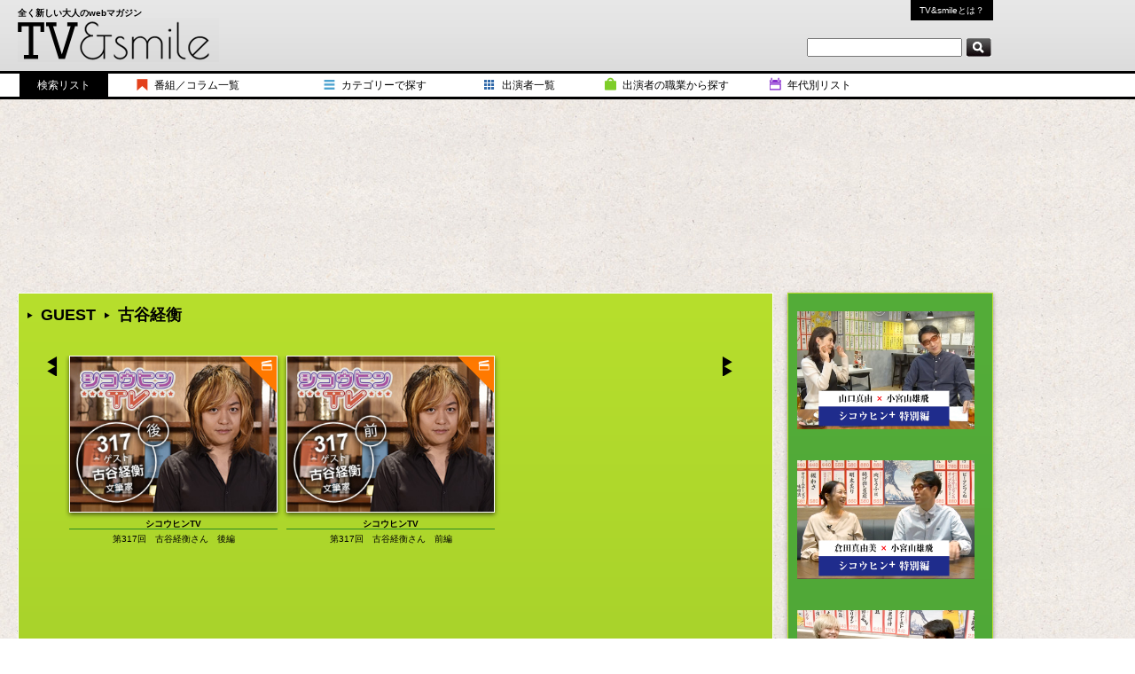

--- FILE ---
content_type: text/html; charset=utf-8
request_url: https://andsmile.tv/search.php?key=name&val=%E5%8F%A4%E8%B0%B7%E7%B5%8C%E8%A1%A1
body_size: 17715
content:
<html lang="ja">
<meta http-equiv="Content-Type" content="text/html; charset=UTF-8">
<meta name="viewport" content="width=1150" />
<title>全く新しい大人のwebマガジン　TV&amp;smile</title>
<meta name="description" content="『Tv&Smlie』は、番組独自のわりとユルい取材を元に各界のすてきな著名人達の「こだわりシコウヒン」を探る『シコウヒンTV』を中心に、バカリズムによるマナー講座プログラム『みんなのルール』『エレキコミック やついいちろうの三国志TV』『アメリカンジョークTV』『１分でわかる大学』『みうらじゅんと山田五郎の本当はかっこ悪い70年代』などを配信するwebTV局に加え、コラムも充実。全く新しい大人のwebマガジンです。" />
<meta name="keywords" content="video,podcast,TV,ビデオポッドキャスト,動画,シコウヒン,嗜好品,小宮山雄飛,講座,コラム" />
<meta property="og:title" content="全く新しい大人のwebマガジン　TV＆smile" />
<meta property="og:type" content="website" />
<meta property="og:url" content="http://andsmile.tv" />
<meta property="og:image" content="http://andsmile.tv/images/top/forFB.jpg" />
<meta property="og:description" content="シコウヒンTV" />
<meta property="og:site_name" content="TV＆smile" />
<meta property="fb:app_id" content="136147313226846" />

<head>
<program></program>
<link rel="stylesheet" href="common/css/base.css">
<link rel="stylesheet" href="common/css/layout.css">
<link rel="stylesheet" href="common/css/top.css">
<link rel="stylesheet" href="common/css/unitip.css">

<script type="text/javaScript" src="js/checkDevice.js"></script>

<script type="text/javaScript" src="common/js/jquery-1.4.2.min.js"></script>
<script type="text/javascript" src="common/js/unitip.js"></script>
<script type="text/javascript" src="common/js/jQueryRotate.2.2.js"></script>
<script type="text/javascript" src="common/js/watch.js"></script>

<script type="text/javascript" src="common/js/jquery-ui.js"></script>
<script type="text/javascript" src="common/js/color.js"></script>
<script type="text/javascript" src="common/js/jquery.page-scroller-308.js"></script>
<script type="text/javascript"> 
//<![CDATA[
	var colors = ["#000000","#4da3d0","#54ad39","#ffc000","#e3411c","#882ece"];
//]]>
</script>

<script type="text/javaScript">var dispType = "pc";	//pc or smart</script>
<script type="text/javaScript" src="js/jquery.easing.1.3.js"></script>
<script type="text/javaScript" src="js/script.js"></script>
<script type="text/javaScript">
$(document).ready(
	function(){
		
		//viewArea
		$("#header").hide();
		$("#naviArea").hide();
		$("#topArea").hide();
		$("#listArea").hide();
		$("#sidebar").hide();
		$("#guest").hide();
		$("#footer").hide();
		
		//navi
		$('.nav').hover(function(){
			var nav = $(this).find('li').length;
			$(this).stop(true).animate({'height':29 * nav + 'px'},'fast'); // 表示後止める(IE9対策)
		},function(){
			$(this).animate({'height':'29px'},'fast');
		});
		$('.nav').click(function(){
			$(this).animate({'height':'29px'},0); // クリック時に消す(IE9対策)
		});
		
		//pan ranking
		//$("ul#pan li:last-child").css("background","none");
		$("#sList ul#pan li:first-child").css("background","none");
		$("ul#ranking li:last-child").css("border","none");
		
	
	}
);

$(window).load(
	function(){
		
		//searchFunc
		searchFunc("name","古谷経衡");
		
	}
);
</script>
</head>

<body>
<!-- ローディングGIFアニメーション -->
<div id='loading' style='position:relative;top:100px; text-align:center;'><img src='./images/ajax-loader.gif'/></div>

<div id="container">

<div id="fb-root"></div>
<script>(function(d, s, id) {
	var js, fjs = d.getElementsByTagName(s)[0];
	if (d.getElementById(id)) return;
	js = d.createElement(s); js.id = id; js.async = true;
	js.src = "//connect.facebook.net/ja_JP/all.js#xfbml=1&appId=163683863781643";
	fjs.parentNode.insertBefore(js, fjs);
}(document, 'script', 'facebook-jssdk'));</script>

<div id="header" style="display:none;">
	<div class="inner">
		<!--<div class="mark"></div>-->
		<h1><p>全く新しい大人のwebマガジン</p><div id="logo"><a href="top.php"><img src="common/images/logo.png" alt="TV &amp; smile" ></a></div></h1>
		<div id="about"><a href="about.html">TV&amp;smileとは？</a></div>
		<div id="search">
			<form action="search.php" method="POST">
			<input type="hidden" name="key" value="word" />
			<input type="text" name="val" id="word"/>
			<input type="image" src="common/images/icon_search.png" alt="search" value="searchFunc" />
			</form>
		</div>
		<div id="sns">
			<a href="https://twitter.com/tvandsmile" target="_blank"><img src="common/images/btn_twitter.png" alt="twitter"></a>
			<a href="http://www.facebook.com/tvandsmile" target="_blank"><img src="common/images/btn_fb.png" alt="facebook"></a>
			<a href="https://plus.google.com/u/0/b/106229935441264225394/106229935441264225394/posts" target="_blank"><img src="common/images/btn_google.png" alt="google+"></a>
		</div>
	</div>
</div>

<div id="contentArea" class="clearfix">
	
	<div id="contents" class="inner clearfix">
		<!--sidebar-->
		<section>
			<div id="sidebar" style="display:none;">
				<div id="banner">
					<script type="text/javascript" src="common/js/banner_sidebar.js"></script>
				</div>
				
				<!--	初期表示用：ランキング一覧	-->
				<ul id="ranking">
					<h3><img src="common/images/navi10.png" alt="RANKING"></h3>
					<li class="rank01">
						<div>1</div>
						<a href="c/00385-clm385.html"><img src="files/images/c20260112153539-main_image.jpg"></a>
						<p><span>西山繭子の「女子力って何ですか？」　</span>今年の約束</p>
					</li>
					<li class="rank02">
						<div>2</div>
						<a href="c/00384-clm384.html"><img src="files/images/c20251219173733-main_image.jpg"></a>
						<p><span>西山繭子の「女子力って何ですか？」　</span>さんきゅー2025年</p>
					</li>
					<li class="rank03">
						<div>3</div>
						<a href="m/00719-m450.html"><img src="files/images/m20160121211801-main_image.jpg"></a>
						<p><span>シコウヒンTV　</span>第257回  住吉美紀さん 後編</p>
					</li>
					<li class="rank04">
						<div>4</div>
						<a href="c/00383-clm383.html"><img src="files/images/c20251207220132-main_image.jpg"></a>
						<p><span>西山繭子の「女子力って何ですか？」　</span>昭和の少女</p>
					</li>
					<li class="rank05">
						<div>5</div>
						<a href="c/00016-clm16.html"><img src="files/images/c20130702105144-main_image.jpg"></a>
						<p><span>BEAMS 青野賢一の「東京徘徊日記」　</span>赤坂見附・紀伊国坂―のっぺらぼうと西欧化</p>
					</li>
				</ul>
				
				<!--snsButton-->
				<ul id="topSnsButton">
					
					<li class="twitter"><a href="https://twitter.com/share" class="twitter-share-button" data-via="tvandsmile" data-lang="ja" data-hashtags="tvandsmile">ツイート</a><script>!function(d,s,id){var js,fjs=d.getElementsByTagName(s)[0];if(!d.getElementById(id)){js=d.createElement(s);js.id=id;js.src="//platform.twitter.com/widgets.js";fjs.parentNode.insertBefore(js,fjs);}}(document,"script","twitter-wjs");</script></li>
										<li class="facebook"><div class="fb-like" data-href="http://andsmile.tv/html_movie/001_00.html" data-send="false" data-layout="button_count" data-width="200" data-show-faces="false"></div></li>
					<li class="google"><div class="g-plusone"></div></li>
				</ul><!--//snsButton-->
				
				<h4><img src="common/images/tit_facebook.png" alt="Facebook" ></h4>
				<div id="facebookBox">
					<div class="fb-like-box" data-href="http://www.facebook.com/tvandsmile" data-width="200" data-height="250" data-show-faces="false" data-stream="true" data-header="false"></div>
					<div class="fb-comments" data-href="http://www.facebook.com/tvandsmile" data-width="200" data-height="200" data-num-posts="1"></div>
				</div>
			</div>
		</section>
		<!--//sidebar-->
		
		<!--	一覧エリア	-->
		<div id="listArea" style="display: none;">
			<div id="searchFuncParam"></div>
			
			<!--	検索結果用	-->
			<div id="sList" style="display:block;" class="clearfix">
				<ul id="pan">
					<li id="searchParam"></li>
				</ul>
				<div class="btnArea">
					<input type="image" src="common/images/arrow_prev.png" class="prevBtn" value="＜">
					<div class="msg1">[○]件</div>
				</div>
				<div class="searchEmpty">
					該当するデータは見つかりませんでした。
				</div>
				<div class="slideArea">
					<ul style="margin-left: 0px;">
						<!--	ここにJSで動的に挿入されます	-->
					</ul>
				</div>
				<div class="btnArea">
					<input type="image" src="common/images/arrow_next.png" class="nextBtn" value="＞"><br>
					<div class="msg2">p[○]</div>
				</div>
			</div>
			
		</div>
		
	</div><!--追加inner-->
	
	
	<!--	ここからナビ	-->
	<div id="naviArea" style="display:none;">
		<ul id="naviBody">
			<li class="nav01">
				<ul class="navTitle">
					<li class="head">検索リスト</li>
				</ul>
			</li>
			<li class="nav02">
				<ul class="nav">
					<li class="head">番組／コラム一覧</li>
<li class="menu"><a href="search.php?key=program&val=m01">シコウヒンTV</a></li>
<li class="menu"><a href="search.php?key=program&val=m02">みんなのルール</a></li>
<li class="menu"><a href="search.php?key=program&val=m03">アメリカンジョークTV</a></li>
<li class="menu"><a href="search.php?key=program&val=m04">三国志TV</a></li>
<li class="menu"><a href="search.php?key=program&val=m05">シコウヒンUSA</a></li>
<li class="menu"><a href="search.php?key=program&val=m06">HALCALIチャンネル</a></li>
<li class="menu"><a href="search.php?key=program&val=m07">ダイアモンド☆日本史</a></li>
<li class="menu"><a href="search.php?key=program&val=m08">１分で分かる大学</a></li>
<li class="menu"><a href="search.php?key=program&val=m09">本当はかっこ悪い70年代</a></li>
<li class="menu"><a href="search.php?key=program&val=m10">Rethink Lounge TORANOMON TALK</a></li>
<li class="menu"><a href="search.php?key=program&val=m11">シコウヒン TV＋スペシャル対談</a></li>
<li class="menu"><a href="search.php?key=program&val=m12">The Relax</a></li>
<li class="menu"><a href="search.php?key=program&val=c01">BEAMS 青野賢一の「東京徘徊日記」</a></li>
<li class="menu"><a href="search.php?key=program&val=c02">チャットモンチー福岡晃子の「煮ても焼いても」</a></li>
<li class="menu"><a href="search.php?key=program&val=c03">DIRECTOR'S VOICE</a></li>
<li class="menu"><a href="search.php?key=program&val=c04">ロバート・ハリスの「A DAY IN THE LIFE」</a></li>
<li class="menu"><a href="search.php?key=program&val=c05">西山繭子の「女子力って何ですか？」</a></li>
<li class="menu"><a href="search.php?key=program&val=c06">渡辺祐の「LAND OF 1000 DANCES（邦題：ダンス天国）」</a></li>
<li class="menu"><a href="search.php?key=program&val=c07">田中貴の「だから僕は旅に出る」</a></li>
<li class="menu"><a href="search.php?key=program&val=c08">「清野茂樹の60分1本勝負」</a></li>
<li class="menu"><a href="search.php?key=program&val=c09">中島さなえの「四方八方ゆーわくぶつ」</a></li>
<li class="menu"><a href="search.php?key=program&val=c10">俺の私のベスト3</a></li>
				</ul>
			</li>
			<li class="nav04">
				<ul class="nav">
					<li class="head">カテゴリーで探す</li>
<li class="menu"><a href="search.php?key=category&val=1">歴史</a></li>
<li class="menu"><a href="search.php?key=category&val=2">バラエティ</a></li>
<li class="menu"><a href="search.php?key=category&val=3">教養</a></li>
<li class="menu"><a href="search.php?key=category&val=4">トーク</a></li>
<li class="menu"><a href="search.php?key=theme&val=1">食べ物／飲み物</a></li>
<li class="menu"><a href="search.php?key=theme&val=2">漫画／小説</a></li>
<li class="menu"><a href="search.php?key=theme&val=3">ファッション</a></li>
<li class="menu"><a href="search.php?key=theme&val=4">アート／写真</a></li>
<li class="menu"><a href="search.php?key=theme&val=5">スポーツ</a></li>
<li class="menu"><a href="search.php?key=theme&val=6">ガジェット／機械</a></li>
<li class="menu"><a href="search.php?key=theme&val=7">おもちゃ／ゲーム</a></li>
<li class="menu"><a href="search.php?key=theme&val=8">キャラクター</a></li>
<li class="menu"><a href="search.php?key=theme&val=9">コスメ</a></li>
<li class="menu"><a href="search.php?key=theme&val=10">便利グッズ</a></li>
<li class="menu"><a href="search.php?key=theme&val=11">コスプレ</a></li>
<li class="menu"><a href="search.php?key=theme&val=12">旅行／地域</a></li>
<li class="menu"><a href="search.php?key=theme&val=13">音楽関係</a></li>
<li class="menu"><a href="search.php?key=theme&val=99">その他</a></li>
				</ul>
			</li>
			<li class="nav05">
				<ul class="nav">
					<li class="head"><a href="guest.php">出演者一覧</a></li>
				</ul>
			</li>
			<li class="nav06">
				<ul class="nav">
					<li class="head">出演者の職業から探す</li>
<li class="menu"><a href="search.php?key=work&val=1">タレント</a></li>
<li class="menu"><a href="search.php?key=work&val=2">ミュージシャン</a></li>
<li class="menu"><a href="search.php?key=work&val=3">文化人</a></li>
<li class="menu"><a href="search.php?key=work&val=4">俳優／女優</a></li>
<li class="menu"><a href="search.php?key=work&val=5">スポーツ選手</a></li>
<li class="menu"><a href="search.php?key=work&val=6">モデル</a></li>
<li class="menu"><a href="search.php?key=work&val=7">お笑い</a></li>
<li class="menu"><a href="search.php?key=work&val=8">アイドル</a></li>
<li class="menu"><a href="search.php?key=work&val=9">作家／監督</a></li>
<li class="menu"><a href="search.php?key=work&val=10">怪談を話す人</a></li>
<li class="menu"><a href="search.php?key=work&val=11">漫画家／イラストレータ</a></li>
<li class="menu"><a href="search.php?key=work&val=12">声優</a></li>
<li class="menu"><a href="search.php?key=work&val=99">その他</a></li>
				</ul>
			</li>
			<li class="nav07">
				<ul class="nav">
					<li class="head">性別で探す</li>
<li class="menu"><a href="search.php?key=gender&val=1">男</a></li>
<li class="menu"><a href="search.php?key=gender&val=2">女</a></li>
				</ul>
			</li>
			<li class="nav09">
				<ul class="nav">
					<li class="head">年代別リスト</li>
<li class="menu"><a href="search.php?key=year&val=2026">2026</a></li>
<li class="menu"><a href="search.php?key=year&val=2025">2025</a></li>
<li class="menu"><a href="search.php?key=year&val=2024">2024</a></li>
<li class="menu"><a href="search.php?key=year&val=2023">2023</a></li>
<li class="menu"><a href="search.php?key=year&val=2022">2022</a></li>
<li class="menu"><a href="search.php?key=year&val=2021">2021</a></li>
<li class="menu"><a href="search.php?key=year&val=2020">2020</a></li>
<li class="menu"><a href="search.php?key=year&val=2019">2019</a></li>
<li class="menu"><a href="search.php?key=year&val=2018">2018</a></li>
<li class="menu"><a href="search.php?key=year&val=2017">2017</a></li>
<li class="menu"><a href="search.php?key=year&val=2016">2016</a></li>
<li class="menu"><a href="search.php?key=year&val=2015">2015</a></li>
<li class="menu"><a href="search.php?key=year&val=2014">2014</a></li>
<li class="menu"><a href="search.php?key=year&val=2013">2013</a></li>
<li class="menu"><a href="search.php?key=year&val=2012">2012</a></li>
<li class="menu"><a href="search.php?key=year&val=2011">2011</a></li>
<li class="menu"><a href="search.php?key=year&val=2010">2010</a></li>
<li class="menu"><a href="search.php?key=year&val=2009">2009</a></li>
<li class="menu"><a href="search.php?key=year&val=2008">2008</a></li>
<li class="menu"><a href="search.php?key=year&val=2007">2007</a></li>
<li class="menu"><a href="search.php?key=year&val=2006">2006</a></li>
				</ul>
			</li>
			
		</ul><!-- //naviBody -->
	</div><!-- //naviArea -->
	
</div>

<div id="footer">
	<div id="pagetop">
		<div class="inner"><a href="/search.php"><img src="common/images/home.png" class="homeBtn"></a><a href="#"><img src="common/images/pagetop.png"></a></div>
	</div>
	<div class="inner">
		<p class="copyright"></p>
				<script type="text/javascript" src="common/js/footerLogo.js"></script>
	</div>
</div>


<!--google+-->
<script type="text/javascript">
window.___gcfg = {lang: 'ja'};
(function() {
var po = document.createElement('script'); po.type = 'text/javascript'; po.async = true;
po.src = 'https://apis.google.com/js/plusone.js';
var s = document.getElementsByTagName('script')[0]; s.parentNode.insertBefore(po, s);
})();
</script>

<script type="text/javascript">
var _gaq = _gaq || [];
_gaq.push(['_setAccount', 'UA-39430124-1']);
_gaq.push(['_setDomainName', 'andsmile.tv']);
_gaq.push(['_trackPageview']);
(function() {
var ga = document.createElement('script'); ga.type = 'text/javascript'; ga.async = true;
ga.src = ('https:' == document.location.protocol ? 'https://ssl' : 'http://www') + '.google-analytics.com/ga.js';
var s = document.getElementsByTagName('script')[0]; s.parentNode.insertBefore(ga, s);
})();

// ローディングGIFアニメーションを隠す
$('#loading').hide('slow');

</script>

</div>
</body>
</html>


--- FILE ---
content_type: text/html; charset=utf-8
request_url: https://accounts.google.com/o/oauth2/postmessageRelay?parent=https%3A%2F%2Fandsmile.tv&jsh=m%3B%2F_%2Fscs%2Fabc-static%2F_%2Fjs%2Fk%3Dgapi.lb.en.2kN9-TZiXrM.O%2Fd%3D1%2Frs%3DAHpOoo_B4hu0FeWRuWHfxnZ3V0WubwN7Qw%2Fm%3D__features__
body_size: 165
content:
<!DOCTYPE html><html><head><title></title><meta http-equiv="content-type" content="text/html; charset=utf-8"><meta http-equiv="X-UA-Compatible" content="IE=edge"><meta name="viewport" content="width=device-width, initial-scale=1, minimum-scale=1, maximum-scale=1, user-scalable=0"><script src='https://ssl.gstatic.com/accounts/o/2580342461-postmessagerelay.js' nonce="BK70vdfEWTrxPIU3pI-knQ"></script></head><body><script type="text/javascript" src="https://apis.google.com/js/rpc:shindig_random.js?onload=init" nonce="BK70vdfEWTrxPIU3pI-knQ"></script></body></html>

--- FILE ---
content_type: text/css
request_url: https://andsmile.tv/common/css/base.css
body_size: 1373
content:
@charset "Shift_JIS";

/* ----------------------------------------------

	CSS information
	file name  :  base.css
	infomation :  

 ---------------------------------------------- */


/*----------------------------------
	reset
----------------------------------*/

* {	
	margin:0px;
	padding:0px;
	}


body,div,dl,dt,dd,ul,ol,li,h1,h2,h3,h4,h5,h6,pre,form,fieldset,input,textarea,p,blockquote,th,td {
	margin: 0;
	padding: 0;
}


address,caption,cite,code,dfn,em,strong,th,var {
	font-style: normal;
}

h1,h2,h3,h4,h5,h6,caption,th,textarea {
	font-size: 100%;
	}

table {
	border-collapse: collapse;
	border-spacing: 0;
	}

caption,th {
	text-align: left;
	font-weight:normal;
	}

img,object,applet,embed {
	vertical-align: top;
	}

img,abbr,acronym,fieldset {
	border: 0;
	}

li {
	list-style: none;
	}

hr,legend {
	display: none;
	}

a img{border:none; outline:none;}
a{outline:none;}
a:focus{outline:none;}
/*----------------------------------
	basic elements
----------------------------------*/

html {
	margin: 0;
	padding: 0;
	height: 100%;
	}


body{
	font-size: 12px;
	font-family:"ヒラギノ角ゴ Pro W3", "Hiragino Kaku Gothic Pro", "メイリオ", Meiryo, Osaka, "ＭＳ Ｐゴシック", "MS PGothic", sans-serif;
	line-height: 1.6em;
	text-align: center;
	}

/* for ie6 */
* html body {font-family:"ＭＳ ゴシック", "MS Gothic", "Osaka－等幅", Osaka-mono, monospace;}




--- FILE ---
content_type: text/css
request_url: https://andsmile.tv/common/css/layout.css
body_size: 21143
content:
body {background:url(../images/paper.jpg) repeat;
text-align:left;}

.inner {clear:both; width:1100px; margin:0 20px; text-align:left; position:relative; padding-top:30px;}
.inner:after{content:".";display:block; height:0; clear:both; visibility:hidden;}


/*----------------------------------
   header
   ------------------------------*/
#header { background:url(../images/header_bg.jpg) repeat-x top center; height:80px;}
#header .inner {height:80px; padding:0;}


#header h1 p {font-size:10px; font-weight:bold; display:block; height:15px;
position:absolute; top:5px; left:0px; z-index:100;}
#header h1 {text-align:left; width:227px;}
#header h1 #logo{background:#000; position:absolute; top:20px; left:0px; z-index:100; height:50px;}
#header #about {position:absolute; top:0px; right:0px; font-size:10px;}
#header #about a{display:block; padding:2px 10px; color:#FFFFFF; background:#000000; text-decoration:none;}
#header #about a:hover{display:block; padding:2px 10px; color:#FFFFFF; background:#FF0000; text-decoration:none;}


#header .mark{width:28px; height:24px; background:url(../images/mark.png) no-repeat;
position:absolute; top:0; right:0;}
#header .inner #sns{width:100px; position:absolute; top:40px; right:205px; z-index:100; display: none;}
/*header #sns li{width:26px; height:26px; margin:0 5px 0 0;}*/

#search{width:210px; position:absolute; top:43px; right:0;}
#word {width:175px; float:left; margin-right:5px; height:21px;
width:160px\9; }


#header #caution {position:absolute; top:10px; left:250px;
text-align:left; font-size:10px; border:1px solid #666; padding:10px;}



/*----------------------------------
   naviArea
   ------------------------------*/
#naviArea {width:100%; background:#FFFFFF;
padding:0;
border-top:#000 3px solid; border-bottom:#000 3px solid;
height:26px;
/height:32px;
/*box-shadow: 0px 2px 10px #999; CSS3*/
/* -moz-box-shadow: 0px 2px 10px #999; Firefox�p*/
/* -webkit-box-shadow: 0px 2px 10px #999; Google Chrome, Safari�p*/
position: relative;
}


#naviArea ul#naviBody{width:1100px; z-index:1000; position: absolute; left:20px; height:26px;
}
#naviArea li{float:left; display:inline; margin-left:1px;}
#naviArea ul.nav{height:29px; overflow:hidden;}
#naviArea ul.nav img{}
#naviArea ul.nav li{ text-align:left; padding:0; color:#eee; font-size:10px; list-style:none; }
#naviArea ul.nav li.head{margin-bottom:3px; color:#000000; line-height:1em; font-size:12px;cursor: pointer; padding:7px 0 7px 20px;}
#naviArea ul.nav li.head img {margin:0 21px;}
#naviArea ul.nav li.head a{ padding:0; padding:0; border:none; background:none;  line-height:1em; font-size:12px; text-decoration:none; color:#000000;}
#naviArea ul.nav li.head a:hover{ cursor: pointer;}


#naviArea ul.nav li.menu a {border-bottom:1px #000 dotted; text-align:left; padding:6px; font-size:12px; line-height:1.2em; margin:0; height:auto; font-size:10px; display:block;}
#naviArea ul.nav li.menu a:link,
#naviArea ul.nav li.menu a:active,
#naviArea ul.nav li.menu a:visited{  color:#000; text-decoration:none; background:#fff; }
#naviArea ul.nav li.menu a:hover { background:#FFCC00; color:#000; text-decoration:none; cursor: pointer;}

#naviArea li.nav01 ul.nav li a:link,
#naviArea li.nav01 ul.nav li a:active,
#naviArea li.nav01 ul.nav li a:visited{background:#000; color:#fff; display:block; margin:0;}
#naviArea li.nav01 ul.nav li a:hover {background:#666; cursor: pointer; display:block; margin:0;}

#naviArea ul.navTitle li.head {color:#fff; text-align:center; width:100px; background:#000000; color:#FFFFFF; font-size:12px; text-align:center; margin-right:30px; padding:4px 0 4px;}
li.nav02 , li.nav02 ul.nav li {width:210px;}
li.nav04 , li.nav04 ul.nav li {width:180px;}
li.nav05 , li.nav05 ul.nav li {width:135px;}
li.nav06 , li.nav06 ul.nav li {width:185px;}
li.nav07 , li.nav07 ul.nav li {width:125px;}
li.nav09 , li.nav09 ul.nav li {width:95px;}
li.nav07 {display: none !important;}


li.nav02 ul.nav li.head {background:url(../images/navi02.png) no-repeat 0 4px;}
li.nav03 ul.nav li.head {background:url(../images/navi03.png) no-repeat 0 4px;}
li.nav04 ul.nav li.head {background:url(../images/navi04.png) no-repeat 0 4px;}
li.nav05 ul.nav li.head {background:url(../images/navi05.png) no-repeat 0 4px;}
li.nav06 ul.nav li.head {background:url(../images/navi06.png) no-repeat 0 4px;}
li.nav07 ul.nav li.head {background:url(../images/navi07.png) no-repeat 0 4px;}
li.nav08 ul.nav li.head {background:url(../images/navi08.png) no-repeat 0 4px;}
li.nav09 ul.nav li.head {background:url(../images/navi09.png) no-repeat 0 4px;}



li.nav01 , li.nav02 , li.nav03 ,li.nav04 ,li.nav05 , li.nav06 ,
li.nav07 , li.nav08 , li.nav09{ }

li.nav01 ul.nav li , li.nav02 ul.nav li , li.nav03 ul.nav li ,
li.nav04 ul.nav li , li.nav05 ul.nav li , li.nav06 ul.nav li ,
li.nav07 ul.nav li , li.nav08 ul.nav li , li.nav09 ul.nav li
{ border-right:none;}




/*----------------------------------
   listArea
   ------------------------------*/
#listArea{
	margin:0px;
	float:left;
	width:850px;
}

#listArea #mList,
#listArea #cList,
#listArea #pList,
#listArea #sList{
	width:850px;
	margin:0px;
	padding:20px 0 0;
	overflow:hidden;
	vertical-align:top;
	letter-spacing:-.40em;
	border-top:1px #FFFFFF solid;
	border-left:1px #FFFFFF solid;
	border-right:1px #FFFFFF solid;
}


#listArea #mList{
background: #ff9c00; /* Old browsers */

/* IE9 SVG, needs conditional override of 'filter' to 'none' */

background: url([data-uri]);

background: -moz-linear-gradient(top,  #ff9c00 0%, #f7b100 100%); /* FF3.6+ */

background: -webkit-gradient(linear, left top, left bottom, color-stop(0%,#ff9c00), color-stop(100%,#f7b100)); /* Chrome,Safari4+ */

background: -webkit-linear-gradient(top,  #ff9c00 0%,#f7b100 100%); /* Chrome10+,Safari5.1+ */

background: -o-linear-gradient(top,  #ff9c00 0%,#f7b100 100%); /* Opera 11.10+ */

background: -ms-linear-gradient(top,  #ff9c00 0%,#f7b100 100%); /* IE10+ */

background: linear-gradient(to bottom,  #ff9c00 0%,#f7b100 100%); /* W3C */

filter: progid:DXImageTransform.Microsoft.gradient( startColorstr='#ff9c00', endColorstr='#f7b100',GradientType=0 ); /* IE6-8 */
}

#listArea #cList {

	background: #ffc000; /* Old browsers */

/* IE9 SVG, needs conditional override of 'filter' to 'none' */

background: url([data-uri]);

background: -moz-linear-gradient(top,  #ffc000 0%, #f2cd00 100%); /* FF3.6+ */

background: -webkit-gradient(linear, left top, left bottom, color-stop(0%,#ffc000), color-stop(100%,#f2cd00)); /* Chrome,Safari4+ */

background: -webkit-linear-gradient(top,  #ffc000 0%,#f2cd00 100%); /* Chrome10+,Safari5.1+ */

background: -o-linear-gradient(top,  #ffc000 0%,#f2cd00 100%); /* Opera 11.10+ */

background: -ms-linear-gradient(top,  #ffc000 0%,#f2cd00 100%); /* IE10+ */

background: linear-gradient(to bottom,  #ffc000 0%,#f2cd00 100%); /* W3C */

filter: progid:DXImageTransform.Microsoft.gradient( startColorstr='#ffc000', endColorstr='#f2cd00',GradientType=0 ); /* IE6-8 */

}

#listArea #pList {
border-bottom:1px #FFFFFF solid;
background: #e3411c; /* Old browsers */

/* IE9 SVG, needs conditional override of 'filter' to 'none' */

background: url([data-uri]);

background: -moz-linear-gradient(top,  #e3411c 0%, #e2621d 100%); /* FF3.6+ */

background: -webkit-gradient(linear, left top, left bottom, color-stop(0%,#e3411c), color-stop(100%,#e2621d)); /* Chrome,Safari4+ */

background: -webkit-linear-gradient(top,  #e3411c 0%,#e2621d 100%); /* Chrome10+,Safari5.1+ */

background: -o-linear-gradient(top,  #e3411c 0%,#e2621d 100%); /* Opera 11.10+ */

background: -ms-linear-gradient(top,  #e3411c 0%,#e2621d 100%); /* IE10+ */

background: linear-gradient(to bottom,  #e3411c 0%,#e2621d 100%); /* W3C */

filter: progid:DXImageTransform.Microsoft.gradient( startColorstr='#e3411c', endColorstr='#e2621d',GradientType=0 ); /* IE6-8 */

}


#listArea #sList {padding-left:30px; padding-bottom:30px;
border-bottom:1px solid #FFF;
width:820px;
background: #b7df2d; /* Old browsers */

/* IE9 SVG, needs conditional override of 'filter' to 'none' */

background: url([data-uri]);

background: -moz-linear-gradient(top,  #b7df2d 0%, #9ac629 100%); /* FF3.6+ */

background: -webkit-gradient(linear, left top, left bottom, color-stop(0%,#b7df2d), color-stop(100%,#9ac629)); /* Chrome,Safari4+ */

background: -webkit-linear-gradient(top,  #b7df2d 0%,#9ac629 100%); /* Chrome10+,Safari5.1+ */

background: -o-linear-gradient(top,  #b7df2d 0%,#9ac629 100%); /* Opera 11.10+ */

background: -ms-linear-gradient(top,  #b7df2d 0%,#9ac629 100%); /* IE10+ */

background: linear-gradient(to bottom,  #b7df2d 0%,#9ac629 100%); /* W3C */

filter: progid:DXImageTransform.Microsoft.gradient( startColorstr='#b7df2d', endColorstr='#9ac629',GradientType=0 ); /* IE6-8 */
background: #b7df2d\9;


}


#gList{
	width:1100px;
	margin:0px auto;
	padding:0;
	overflow:hidden;
	text-align:left;
}


#mList h2 , #cList h2 , #pList h2 {float:left; margin-right:13px;}
#mList h3 , #cList h3 , #pList h3 ,#sList h3{
width:235px;
font-size:10px;
padding:5px 0 5px; margin:0; text-align:center;
line-height:1.5em; height:1em; overflow:hidden;

padding:2px 0 2px\9;
display:block\9;
height:20px\9;}

.mData h3 , .clData h3 {
font-size:10px; border-bottom:1px #cacaca solid;
padding:5px 0 1px; margin:0; text-align:center;
padding:2px 0 2px\9;
display:block\9;
height:20px\9;
border:1px solid red\9;}


/*----------movie----------------------*/
#mList .listData h3 , .mData h3{color:#fff; border-bottom:1px #ffd368 solid;}
#mList .listData .movieIcon , .mData .movieIcon{background:url(../images/movie.png) no-repeat;}

/*----------Column----------------------*/
#cList .listData h3 , .clData h3{color:#fff; border-bottom:1px #ffed8e solid;}
#cList .listData .movieIcon , .clData .movieIcon{background:url(../images/column.png) no-repeat;}

/*----------Pickup----------------------*/
#pList .listData h3{color:#fff; border-bottom:1px #ff985f solid;}
#pList .listData .movieIcon {background:url(../images/pickup.png) no-repeat;}

/*----------search----------------------*/
#sList .listData h3{color:#000; border-bottom:1px #2e8b24 solid;
padding-bottom:3px;
line-height:1.5em; height:1em; overflow:hidden;
padding:2px 0 2px\9;
display:block\9;
height:20px\9;}
#sList .movie .movieIcon{background:url(../images/movie.png) no-repeat;}
#sList .column .movieIcon{background:url(../images/column.png) no-repeat;}


/*----------guest----------------------*/
#gList .listData {width:100px; height:135px;
float:left;
margin:0px 5px 0 5px;
}

#gList .gData img {width:100px;}
#gList .gData p {line-height:1.2em; padding:5px 5px; font-size:10px; height:2.4em;
display:block\9;
height:33px\9;
padding:0\9;
overflow:hidden\9; }


.searchEmpty {display:none; font-size:16px; text-align:center;
letter-spacing:normal; width:800px; position:absolute; top:80px; left:0px;}


/*----------------------------------
   listArea common
   ------------------------------*/
.listData .movieIcon,
.mData .movieIcon{
	position:absolute; top:1px; right:1px;
	width:45px; height:45px;
	z-index:10;
}
/*#mList .listData ,
#cList .listData ,
#pList .listData ,
#sList .listData ,
.mData {width:235px; float:left; display:inline; position:relative; margin:0 5px; vertical-align:top;}*/

#sList .serchBox {letter-spacing:-.40em;}
#sList .serchBox:after{content:".";display:block;height:0;clear:both;visibility:hidden;}
#mList .listData ,
#cList .listData ,
#pList .listData ,
#sList .listData ,
.mData {width:235px;
display:inline-block;
display: -moz-inline-box; /* firefox2 �Ή� */
/display:inline;
position:relative;
margin:0 5px 18px;
letter-spacing:normal;
vertical-align:top;
/zoom: 1;
}

#sList .listData {padding-bottom:5px;}


#listArea #mList,
#listArea #cList,
#listArea #pList{
	height:auto;

}
#listArea #sList{
	height:auto;
}
#listArea #gList{
	height:auto;
}


#listArea #mList .btnArea,
#listArea #cList .btnArea{
	height:17px;
}

#listArea #pList .btnArea input{display:none;}

#listArea #sList .btnArea{
	height:17px;
	padding-top:50px;
}

.listData p , .mData p
 {font-size:10px; padding:3px 0 3px; text-align:center;
 width:235px; line-height:1.5em; height:1em; overflow:hidden;
 	padding:0px\9;
	display:block\9;
	height:20px\9;
	color:#000\9;
}
#gList .listData p {width:100px;}
#mList .listData img ,
#cList .listData img ,
#pList .listData img ,
#sList .listData img ,
.mData img {width:233px; z-index:0;
border:1px solid #fff;
box-shadow: 0px 2px 5px  rgba(0, 0, 0, 0.6); /*CSS3*/
-moz-box-shadow: 0px 2px 5px  rgba(0, 0, 0, 0.6); /*Firefox�p*/
-webkit-box-shadow: 0px 2px 5px  rgba(0, 0, 0, 0.6); /*Google Chrome, Safari�p*/
}

.btnArea {width:17px; float:left; z-index:100;}
.msg1 , .msg2 {display:none;}


#listArea #mList .slideArea,
#listArea #cList .slideArea,
#listArea #pList .slideArea,
#listArea #sList .slideArea{
	width:735px;
	float:left;
	overflow:hidden;
	margin:0 5px;
}


#listArea #mList .slideArea,
#listArea #cList .slideArea{
	height:225px;
}
#listArea #pList .slideArea{
	height:460px;
	margin-left:21px;
}
#listArea #sList .slideArea{
	height:700px;
	margin-top:50px;
}

#listArea #mList .slideArea ul,
#listArea #cList .slideArea ul,
#listArea #pList .slideArea ul{
	list-style:none;
	margin:0px;
	padding:0px;

}

#listArea #sList .slideArea ul li{
height:700px;
float:left;
}

#listArea #mList .slideArea ul li,
#listArea #cList .slideArea ul li,
#listArea #pList .slideArea ul li{
	float:left;
	width:735px;
}

#sList .serchBox{float:left; width:735px;}


/*----------------------------------
   sidebar
   ------------------------------*/

#sidebar {width:210px;
position:absolute; right:0; padding:20px 10px;
border:1px solid #b7df2d;
background: #54ad39; /* Old browsers */

/* IE9 SVG, needs conditional override of 'filter' to 'none' */

background: url([data-uri]);

background: -moz-linear-gradient(top,  #54ad39 0%, #449b33 100%); /* FF3.6+ */

background: -webkit-gradient(linear, left top, left bottom, color-stop(0%,#54ad39), color-stop(100%,#449b33)); /* Chrome,Safari4+ */

background: -webkit-linear-gradient(top,  #54ad39 0%,#449b33 100%); /* Chrome10+,Safari5.1+ */

background: -o-linear-gradient(top,  #54ad39 0%,#449b33 100%); /* Opera 11.10+ */

background: -ms-linear-gradient(top,  #54ad39 0%,#449b33 100%); /* IE10+ */

background: linear-gradient(to bottom,  #54ad39 0%,#449b33 100%); /* W3C */

filter: progid:DXImageTransform.Microsoft.gradient( startColorstr='#54ad39', endColorstr='#449b33',GradientType=0 ); /* IE6-8 */

box-shadow: 0px 2px 5px rgba(0, 0, 0, 0.4); /*CSS3*/
-moz-box-shadow: 0px 2px 5px  rgba(0, 0, 0, 0.4); /*Firefox�p*/
-webkit-box-shadow: 0px 2px 5px  rgba(0, 0, 0, 0.4); /*Google Chrome, Safari�p*/
background: #54ad39\9;

}
#sidebar #banner a {display:block; margin-bottom:15px;}
#sidebar #banner a img {border:none;}
#sidebar #facebookBox {width:206px;
/*height:455px;*/ height:455px; overflow:scroll; overflow-y:hidden; overflow-x:hidden; padding:0px 0 5px;  border:2px solid #000; background:#FFF; z-index:600;}
#sidebar h4 {width:206px; text-align:center; border-top:2px solid #000; border-left:2px solid #000; border-right:2px solid #000;  background:#FFF;}







/*----------------------------------
   category Banner
   ------------------------------*/
#catBtn{ padding:70px 0 50px;}
#catBtn h2 {
	background:url(../images/cat_bg.png) no-repeat top center;
	text-align:center;
	height:50px;
}

	ul#cateBanner {}
	ul#cateBanner li {float:left; margin:5px; width:265px; height:70px; list-style:none;}



/*----------------------------------
   footer
   ------------------------------*/
#footer {clear:both;
	border-top:2px solid #000;
	width:100%;
	margin:0; height:100px; text-align:left;
	background: #d1d1d1; /* Old browsers */
/* IE9 SVG, needs conditional override of 'filter' to 'none' */
background: url([data-uri]);
background: -moz-linear-gradient(top,  #d1d1d1 0%, #e7e7e7 100%); /* FF3.6+ */
background: -webkit-gradient(linear, left top, left bottom, color-stop(0%,#d1d1d1), color-stop(100%,#e7e7e7)); /* Chrome,Safari4+ */
background: -webkit-linear-gradient(top,  #d1d1d1 0%,#e7e7e7 100%); /* Chrome10+,Safari5.1+ */
background: -o-linear-gradient(top,  #d1d1d1 0%,#e7e7e7 100%); /* Opera 11.10+ */
background: -ms-linear-gradient(top,  #d1d1d1 0%,#e7e7e7 100%); /* IE10+ */
background: linear-gradient(to bottom,  #d1d1d1 0%,#e7e7e7 100%); /* W3C */
filter: progid:DXImageTransform.Microsoft.gradient( startColorstr='#d1d1d1', endColorstr='#e7e7e7',GradientType=0 ); /* IE6-8 */
}
#footer .inner {padding:0px; margin:20px 0 0 20px;}
#footer .copyright {float:left; width:300px; height:30px; margin-top:5px;}
#footer .logoFoot {
	float: right;
    background: url(/images/jt_logo.svg) no-repeat;
    width: 60px;
    height: 45px;
    margin-top: 10px;
}
   /*----------------------------------
   pagetop
   ------------------------------*/
#pagetop {clear:both;
	width:100%;
	margin:0;
	padding:7px 0;
	border-bottom:2px solid #000;
	background:#FFFFFF;
	height:18px;}
	#pagetop .inner {padding:0;  margin:0 0 0 20px; text-align:right;}
	#pagetop .inner .homeBtn {margin-right:20px;}


/*----------------------------------
   common
   ------------------------------*/

.forPC{display:block;}
.forSP{display:none;}

.clearfix:after {
  content: "";
  display: block;
  clear: both;
}


--- FILE ---
content_type: text/css
request_url: https://andsmile.tv/common/css/top.css
body_size: 8300
content:
html{
height:100%;
}
body{
height:100%;
}
#container {
position: relative;
overflow: hidden\9;
padding-bottom: 130px\9;
}

/*----------------------------------
   header
   ------------------------------*/
#header { position:absolute; top:0; left:0; width:100%; z-index:1000;}


/*----------------------------------
   naviArea
   ------------------------------*/
#naviArea {width:100%;
position:absolute; top:80px; left:0;
}


/*----------------------------------
   topArea
   ------------------------------*/
#topArea {width:100%; background:url(../../images/top/bg_new.jpg) top left repeat;
padding:10px 0 0 0; height:320px; border-bottom:3px solid #000;
position:absolute; top:112px; left:0; z-index:0;
min-width:1100px;
}
#topArea .inner{position:relative; padding:0; margin:0; width:1100px;}

#topArea table {border:none; width:350px; margin:0 auto;}
#topArea #top_left , #topArea #top_right {
	width:550px; float:left; display:inline;
	text-align:center;
}
#tlData , #trData {width:350px; margin:0 auto; position:relative;}
#tlData img , #trData img{
width:340px;
box-shadow: 0px 2px 5px rgba(0, 0, 0, 0.4); /*CSS3*/
-moz-box-shadow: 0px 2px 5px  rgba(0, 0, 0, 0.4); /*Firefox用*/
-webkit-box-shadow: 0px 2px 5px  rgba(0, 0, 0, 0.4); /*Google Chrome, Safari用*/
z-index:0;
}
#tlData img{border:5px solid #FC0;}
#trData img{border:5px solid #FF6;}

#tlData .movieIcon {background:url(../images/icon_new.png) no-repeat; width:70px; height:70px; position:absolute; top:5px; right:5px; z-index:20;}
#trData .movieIcon {background:url(../images/icon_pickup02.png) no-repeat; width:70px; height:70px; position:absolute; top:5px; right:5px; z-index:20;}

#topArea #top_left h3 , #topArea #top_right h3{
	color:#fff;
	width:350px; margin:5px auto;
	padding-bottom:6px; line-height:1.5em; height:1em; overflow:hidden;
	padding:0px 0 2px\9;
display:block\9;
height:20px\9;}
	#topArea #top_left h3{border-bottom:1px #d16200 solid;}
	#topArea #top_right h3{border-bottom:1px #d1a200 solid;}

#topArea #top_left p , #topArea #top_right p{
	display:block;
	font-size:10px;
	width:350px; margin:0px auto;
	padding-bottom:3px;
	line-height:1.5em; height:1em; overflow:hidden;
	padding:0px\9;
	display:block\9;
	height:20px\9;
}

/*----------------------------------
   contents
   ------------------------------*/
#contents {position:absolute; top:460px; left:0px; width:1100px;}

#contents #listArea{position:absolute; top:0px; left:0;}
#contents #sidebar{position:absolute; top:0px; right:0;}

/*----------------------------------
   mainBannerがある時用設定
   ------------------------------*/

#sidebar,
#listArea {
margin-top:190px !important;
/*　mainBannerがないときは非表示に*/
}
#guest {
top: calc(1485px + 170px) !important;
}

/*----------------------------------
   guest
   ------------------------------*/
#guest {padding:20px 10px 20px 20px; width:1060px;
position:absolute; top:1485px; left:20px;
box-shadow: 0px 2px 10px #999; /*CSS3*/
-moz-box-shadow: 0px 2px 10px #999; /*Firefox用*/
-webkit-box-shadow: 0px 2px 10px #999; /*Google Chrome, Safari用*/
border:5px #c4e3f3 solid;
background: #4da3d0; /* Old browsers */
/* IE9 SVG, needs conditional override of 'filter' to 'none' */
background: url([data-uri]);
background: -moz-linear-gradient(top,  #4da3d0 1%, #478fbc 100%); /* FF3.6+ */
background: -webkit-gradient(linear, left top, left bottom, color-stop(1%,#4da3d0), color-stop(100%,#478fbc)); /* Chrome,Safari4+ */
background: -webkit-linear-gradient(top,  #4da3d0 1%,#478fbc 100%); /* Chrome10+,Safari5.1+ */
background: -o-linear-gradient(top,  #4da3d0 1%,#478fbc 100%); /* Opera 11.10+ */
background: -ms-linear-gradient(top,  #4da3d0 1%,#478fbc 100%); /* IE10+ */
background: linear-gradient(to bottom,  #4da3d0 1%,#478fbc 100%); /* W3C */
filter: progid:DXImageTransform.Microsoft.gradient( startColorstr='#4da3d0', endColorstr='#478fbc',GradientType=0 ); /* IE6-8 */



}

#guest .inner {clear:both; width:100%; margin:0 auto; text-align:left; position:relative; padding:0px;}
#guest .inner:after{content:".";display:block;height:0;clear:both;visibility:hidden;}
#guest h2 {
	padding-bottom:10px; text-align:center;
	}

	ul#guestThum {}
	ul#guestThum li {float:left; margin:2px; width:46px; height:46px; list-style:none; padding:0;}
	ul#guestThum li img {width:45px;}


/*----------------------------------
   under Banner
   ------------------------------*/
.underBanner{text-align:left; width:850px; margin:0; position:absolute; top:1450px; left:20px; z-index:0; }


/*----------------------------------
   ranking
   ------------------------------*/
ul#ranking{width:210px; margin-bottom:10px; border-bottom:2px solid #000; background:#FFFFFF;}
ul#ranking h3 {text-align:center; border-top:2px solid #000; border-bottom:2px solid #000;}
ul#ranking li{padding:5px 0; border-bottom:1px dotted #000; list-style:none; height:53px;}
ul#ranking li:after{content:"."; display:block; height:0; clear:both; visibility:hidden;}
ul#ranking li img {float:left; margin-right:10px; width:70px;}
ul#ranking li span{color:#FF6600;}
ul#ranking li p {font-size:10px; line-height:13px; padding-right:5px; overflow:hidden; _zoom:1; height:53px; text-overflow:ellipsis; }
ul#ranking li div{ width:20px; float:left; font-family:Arial, Helvetica, sans-serif; font-weight:bold; font-size:18px; margin-left:5px; padding-top:20px;}
ul#ranking li.rank01 div{color:#C90;}
ul#ranking li.rank02 div{color:#999;}
ul#ranking li.rank03 div{color:#CC6600;}


/*----------------------------------
   topSnsButton
   ------------------------------*/
ul#topSnsButton {margin-bottom:10px;}
ul#topSnsButton:after{content:".";display:block;height:0;clear:both;visibility:hidden;}
ul#topSnsButton li {list-style:none; float:left; padding:2px 0; width:105px;}


/*----------------------------------
   pan
   ------------------------------*/
#sList {width:1100px; margin:20px auto; position:relative;}
#sList ul#pan {position:absolute; top:15px; left:0; font-size:18px; font-weight:bold; letter-spacing:normal; padding:0;}
#sList ul#pan:after{content:".";display:block;height:0;clear:both;visibility:hidden;}
#sList ul#pan li#searchParam li {float:left; margin-left:10px; background:url(../images/pan_mark.png) no-repeat left center; padding-left:15px; line-height:1em; list-style:none; }
#sList ul#pan a:link,
#sList ul#pan a:active,
#sList ul#pan a:visited {color:#000; text-decoration:none; padding:5px 0;}
#sList ul#pan a:hover {color:#FF3300; text-decoration:none; padding:5px 0;}



/*----------------------------------
   pagetop
   ------------------------------*/

/*----------------------------------
   footer
   ------------------------------*/
#container #footer {
	position:absolute; bottom:0;
	display:none;
	}
	#footer .logoFoot {float:right; background:url(/images/jt_logo.svg) no-repeat; width:70px; height:40px; margin-top:20px;}
	#footer .logoFoot a {display:block; width:100%; height:100%}



/*----------------------------------
   watch  etc...
   ------------------------------*/
.line02 {display:none; width:100%; margin:0;
background:url(../images/line03.png) repeat-x;
height:7px;}
.monkyL {width:50px; height:185px;
background:url(../../images/top/monky_l.png) no-repeat;
position:absolute; top:-15px; left:-80px;}
.monkyR {width:50px; height:185px;
background:url(../../images/top/monky_r.png) no-repeat;
position:absolute; top:-15px; right:-80px;}
.watch {width:305px; height:328px;
background:url(../images/watch.png) no-repeat;
position:absolute; top:-16px; right:-160px;}
.clock_hours,
.clock_minutes,
.clock_seconds {
	width: 120px;
	height: 120px;
	position: absolute;
	top:110px;
	right:17px;
	z-index:100;
}


--- FILE ---
content_type: text/css
request_url: https://andsmile.tv/common/css/unitip.css
body_size: 671
content:
/* unitip css */

#unitip {
	position: absolute;
	z-index: 1000;
	top: -1000px;
	color: #fff;
	font: normal normal 1.1em/15px Verdana, Arial, Helvetica, sans-serif;
	display: none;
	font-size:10px;
}

	#unitippoint, #unitipmid, #unitipcap {
		position: relative;
		top: 0px; 
		left: 0px;
		width: 145px;
		display: block;
	}
	
	#unitippoint { 
		background: url(../images/TipPoint.png) no-repeat; 
		height: 19px; 
		overflow: hidden; 
	}
	
	#unitipmid { 
		background: url(../images/TipMid.png) repeat; 
		width: 115px;
		height: auto; 
		padding: 0px 15px;
	}
	
	#unitipcap { 
		background: url(../images/TipCap.png) no-repeat; 
		height: 7px; 
		overflow: hidden; 
	}

--- FILE ---
content_type: application/javascript
request_url: https://andsmile.tv/common/js/banner_sidebar.js
body_size: 609
content:
document.write('<a href="https://andsmile.tv/m/01054-m450sp.html"><img src="https://andsmile.tv/images/banner/bnr_009_side.jpg" alt="banner" style="margin-bottom:20px; width:calc(100% - 10px);" ></a>');
document.write('<a href="https://andsmile.tv/m/01051-m450sp.html"><img src="https://andsmile.tv/images/banner/bnr_008_side.jpg" alt="banner" style="margin-bottom:20px; width:calc(100% - 10px);" ></a>');
document.write('<a href="https://andsmile.tv/m/01036-m450sp.html"><img src="https://andsmile.tv/images/banner/bnr_007_side.jpg" alt="banner" style="margin-bottom:20px; width:calc(100% - 10px);" ></a>');


--- FILE ---
content_type: application/javascript
request_url: https://andsmile.tv/common/js/watch.js
body_size: 382
content:
function analog_clock(){
	today = new Date();
	var hour = today.getHours();
	var minute = today.getMinutes();
	var second = today.getSeconds();
	$('#clock_hours_hand').rotate(hour*30+minute/2);
	$('#clock_minutes_hand').rotate(minute*6+second/10);
	$('#clock_seconds_hand').rotate(second*6);
	setTimeout("analog_clock()",1000);
}


$(document).ready(function(){
	analog_clock();
});

--- FILE ---
content_type: image/svg+xml
request_url: https://andsmile.tv/images/jt_logo.svg
body_size: 794
content:
<svg xmlns="http://www.w3.org/2000/svg" viewBox="0 0 166.48 139.07"><g id="レイヤー_2" data-name="レイヤー 2"><g id="レイヤー_1-2" data-name="レイヤー 1"><path d="M86.06,12H99.57A4.37,4.37,0,0,1,104,16.27V111a4.72,4.72,0,0,0,4.76,4.77,4.59,4.59,0,0,0,2.32-.61l25-16.51a7.57,7.57,0,0,0,3-5.87V16.24A4.39,4.39,0,0,1,143.52,12h23V0H85.06a5.91,5.91,0,0,0-5.79,4.39c-.61,2.58-2.4,3.12-4.36,3.25H23.74a6,6,0,1,0,0,12l4.91,0A4.35,4.35,0,0,1,33,23.91v87c0,3.63-.19,11.62-1.1,14.84-1.34,5-6.2,4.72-8.2-.37-.82-2.08-2.5-6.49-6.48-8.89-12-7.09-24,9-12.71,18.62,3.46,3,8.48,4.48,15.08,3.87,6-.55,11.79-3.37,19.73-8.91l18.83-13.49c4.85-3.68,10.92-6.12,10.74-18.13V23.91a4.33,4.33,0,0,1,4.33-4.33l3.33,0a6.08,6.08,0,0,0,5.6-3.78c.67-1.7.78-3.87,3.88-3.87" style="fill:#00ae67"/></g></g></svg>

--- FILE ---
content_type: application/javascript
request_url: https://andsmile.tv/js/checkDevice.js
body_size: 1541
content:

var flag = 1;	//	1=転送あり / 0=転送なし（テスト時など）

//--------------------------------

if(flag){
	
	//url
	var url  = location.href;
	
	//path
	var path = url.substring(0,url.lastIndexOf('/',url.length)+1);
	
	//file
	var file = url.substring(url.lastIndexOf('/',url.length)+1,url.length);
	
	//deviceCheck
	if(deviceCheck()){
		//smartphone
		
		if(url.indexOf("/m/")!=-1){
			url = url.replace("/m/", "/ms/");
			location.href = url;
		}
		
		if(url.indexOf("/c/")!=-1){
			url = url.replace("/c/", "/cs/");
			location.href = url;
		}
		
		if(file=="top.php" || file==""){
			url = path +"smart.php";
			location.href = url;
		}
		
	}else{
		//other
		
		if(url.indexOf("/ms/")!=-1){
			url = url.replace("/ms/", "/m/");
			location.href = url;
		}
		
		if(url.indexOf("/cs/")!=-1){
			url = url.replace("/cs/", "/c/");
			location.href = url;
		}
		
		if(file=="smart.php" || file=="smart_search.php" || file=="smart_guest.php"){
			url = path +"top.php";
			location.href = url;
		}
		
	}
	
}

//--------------------------------
//deviceCheck
//--------------------------------
function deviceCheck(){
	var userAgent = navigator.userAgent;
	if((userAgent.indexOf('iPhone') > 0 && userAgent.indexOf('iPad') == -1) || userAgent.indexOf('iPod') > 0){
		return 1
	}else if( (userAgent.indexOf('Android') > 0) && (userAgent.indexOf('Mobile') > 0) ){
		return 1
	}else if( userAgent.indexOf('Windows Phone') > 0 ){
		return 1
	}
	
	return 0;
}



--- FILE ---
content_type: application/javascript
request_url: https://andsmile.tv/js/script.js
body_size: 17777
content:
//初回フラグ
var first = 1;

$(document).ready(
	function(){

		//scroll
		//$('a[href^="#"]').SmoothScroll({
		//	duration : 2000,
		//	easing : 'easeOutQuint'
		//});

		//setSlider
		//setSlider("#mList");
		//setSlider("#cList");
		//setSlider("#pList");

	}
);

//----------------------------------------------------------------
//defaultList
//----------------------------------------------------------------

//--------------------------------
//toppageFunc (PC)
//--------------------------------
function toppageFunc(){

	//表示切替
	$("#header").show();
	$("#naviArea").show();
	$("#topArea").show();

	$("#listArea").show();
	$("#listArea #mList").show();
	$("#listArea #cList").show();
	$("#listArea #pList").show();
	$("#listArea #sList").hide();
	$("#listArea #gList").hide();
	$(".mainBanner").show();
	$("#sidebar").show();

	$("#guest").show();
	$('.underBanner').show();

	$("#footer").show();

	//----------------
	//初回以外の場合（※実際には使用されない）
	//----------------
	if(!first){
		//表示切替
		$('#topArea').animate({top:"112px",opacity:1});
		$('#contents').animate({top:"460px"});
		$('.underBanner').fadeIn();
		$("#guest").fadeIn();
	}else
	//----------------
	//初回の場合
	//----------------
	{
		first = 0;

		//#guestの高さを算出
		var liCnt = $("#guest div ul li").size();
		var liRow = Math.ceil(liCnt /21);
		var guestHeight = 130 + ((45+5)*liRow);

		//footerの位置調整
		//var footerTop = 1483 +guestHeight; .mainBannerがないとき
		var footerTop = 1653 +guestHeight;
		$("#footer").css("top",footerTop+"px");

		//アニメーションする要素を画面外に移動しておく
		$("#header").css("top","-151px");			//top=0,height=109
		$("#naviArea").css("top","-115px");		//top=109,height=36
		$("#naviArea").css("opacity",0);
		$("#topArea").css("top","-445px");		//top=151,height=440
		$("#topArea").css("opacity",0);

		$("#listArea").css("left","-850px");	//left=0,width=850
		$("#listArea").css("opacity",0);
		$(".mainBanner").css("right",0);
		$(".mainBanner").css("opacity",0);
		$("#sidebar").css("right","-210px");	//right=0,width=210
		$("#sidebar").css("opacity",0);

		//少し待ってからアニメーション開始
		setTimeout(function(){

			//http://semooh.jp/jquery/cont/doc/easing/
			var ease = "easeOutQuint";

			$("#header").animate({top:"0px"},1000,ease);
			$("#naviArea").delay(250).animate({top:"80px",opacity:1},1000,ease);
			$("#topArea").delay(750).animate({top:"112px",opacity:1},1000,ease);

			$("#listArea").delay(750).animate({left:"0px",opacity:1},1000,ease);
			$("#sidebar").delay(750).animate({right:"0px",opacity:1},1000,ease);
			$(".mainBanner").delay(750).animate({right:"0px",opacity:1},1000,ease);

		},1000);

	}

	//----------------

}
//--------------------------------
//toppageFunc_smart (Smart)
//--------------------------------
function toppageFunc_smart(){

	//表示切替
	$("#topArea").show();
	$("#listArea #mList").show();
	$("#listArea #cList").show();
	$("#listArea #pList").show();
	$("#listArea #sList").hide();
	$("#listArea").show();
	$(".mainBanner").show();

}

//--------------------------------
//setSlider (PC & Smart)
//--------------------------------
function setSlider(id){

	var speed				= 500;
	var page				= 1;
	var sliderLeft	=	0;
	var liWidth			= 850;

	var LiElement = $(id +' .slideArea ul li');

	//LI数（ページ数）を取得
	var liCount	= LiElement.length;

	//UL幅を設定
	$(id +' .slideArea ul').width(liWidth *liCount);

	//----------------

	//next,prev Button
	$(id +' .nextBtn').unbind('click').click(function(){	sliderMove('next');	});
	$(id +' .prevBtn').unbind('click').click(function(){	sliderMove('back');	});

	//----------------

	$(id+" .msg2").html("p["+page+"]");

	function sliderMove(value){

		var oldPage = page;
		if(value=="next" && page < liCount){	page++;	}
		if(value=="back" && page > 1){				page--;	}

		if(oldPage!=page){

			//slide
			$(id +' .slideArea ul').animate({marginLeft: -($(id +' .slideArea').width() *(page -1))}, speed, 'swing');

			$(id+" .msg2").html("p["+page+"]");
		}
	}

}

//----------------------------------------------------------------
//search
//----------------------------------------------------------------

// 全角を半角に変換
function convEmToEn(str){
		return str.replace(/[０-ｚ]/g,function($0){
				return String.fromCharCode(parseInt($0.charCodeAt(0))-65248);
		});
}

//--------------------------------
//wordSearchBtn (PC)
//--------------------------------
function wordSearch(){

	var word = $("#word").val();
	//var wordmod = convEmToEn(word);
	//searchFunc("word",wordmod);
	searchFunc("word",word);

	return;
}

//--------------------------------
//searchFunc (PC)
//--------------------------------
function searchFunc(key,val){

	//----------------
	//初回の場合
	//----------------
	if(first){
		first = 0;

		//表示切替
		$("#header").show();
		$("#naviArea").show();
		$("#footer").show();

		$("#listArea").show();
		$("#listArea #mList").hide();
		$("#listArea #cList").hide();
		$("#listArea #pList").hide();
		$("#listArea #sList").fadeIn();
		$("#listArea #gList").hide();
		$(".mainBanner").fadeIn();
		$("#sidebar").fadeIn();
		$("#guest").hide();
		$('.underBanner').hide();
		$(".logoFoot").hide();
		$("#caution").hide();

		//あらかじめ移動しておく
		$('#topArea').css("top","-280px");
		$('#contents').css("top","140px");
		$("#footer").css("top","1175px");
	}

	//php
	$.post("php/func_getSearch.php",
		{
			'key'		: key,
			'val'		: val,
			'page'	: 0,	//取得開始ページ
			'limit'	: 3,	//3ページ分を取得
			'time'	: new Date().getTime()	//キャッシュ対策
		},
		function(json){

			//一覧をクリア
			$("#sList .slideArea ul").html("");

			//表示切替
			$("#listArea").show();
			$("#listArea #mList").fadeOut();
			$("#listArea #cList").fadeOut();
			$("#listArea #pList").fadeOut();
			$("#listArea #sList").fadeIn();
			$("#listArea #gList").fadeOut();
			$(".mainBanner").fadeIn();
			$("#sidebar").fadeIn();
			$("#guest").fadeOut();
			$('.underBanner').fadeIn();
			$("#listArea #sList .searchEmpty").hide();
			$(".logoFoot").hide();
			$("#caution").hide();

			//移動
			$('#topArea').animate({top:"-280px",opacity:0});
			$('#contents').animate({top:"140px"});
			$("#footer").animate({top:"1175px"});

			//----------------

			if(json.result!=-1){

				//ページ内移動
				$('html,body').animate({scrollTop:0});

				//pan
				var pan = "";
				for(lc=0;lc<json.data.pan.length;lc++){
					pan += "<li>"+json.data.pan[lc]+"</li>";
				}
				$("#searchParam").html(pan);

				$("#sList .msg1").html("["+json.data.count+"]件");

				$("#sList .slideArea ul").animate({marginLeft: 0}, 500, 'swing',function(){

					$(this).fadeOut(500, function(){

						$(this).html("");
						$(this).show();

						if(json.data.sList.length){

							//*
							var sList = json.data.sList;
							while(sList.length){

								sListTmp = sList.slice(0,9);
								sList = sList.slice(9);

								var html = "";
								html += "<li>";
								html += "<div class=\"serchBox\">";
								for(lc=0;lc<sListTmp.length;lc++){
									html += createListHtml("sData",lc,sListTmp[lc]);
								}
								html += "</div>";
								html += "</li>";
								$("#sList .slideArea ul").append(html);
							}
							//*/
							/*
							var tmp = "";
							for(var lc=0;lc<json.data.sList.length;lc++){

								if(lc%9==0){
									tmp += "<div class=\"serchBox\">";
								}
								tmp += createListHtml("sData",lc,json.data.sList[lc]);
								if(lc%9==8){
									tmp += "</div>";
									$("#sList .slideArea ul").append("<li>"+tmp+"</li>");
									tmp = "";
								}

							}
							if(tmp){
								tmp += "</div>";
								$("#sList .slideArea ul").append("<li>"+tmp+"</li>");
							}
							//*/

							//fadeIn
							for(var lc=0;lc<json.data.sList.length;lc++){
								$("#sList .slideArea ul #sData_"+lc).hide().delay(100*lc).fadeIn();
							}

							//setSlider2
							setSliderSearch("#sList",key,val);

						}else{

							//該当データなし時
							$("#listArea #sList .searchEmpty").fadeIn();

						}

					});
				});


			}else{
				alert(json.error);
			}
		},
		"json"
	);

}

//--------------------------------
//setSliderSearch (PC)
//--------------------------------
function setSliderSearch(id,key,val){

	var speed				= 500;
	var page				= 1;
	var sliderLeft	=	0;
	var liWidth			= 850;

	var LiElement = $(id +' .slideArea ul li');

	//LI数（ページ数）を取得
	var liCount	= LiElement.length;

	//UL幅を設定
	$(id +' .slideArea ul').width(liWidth *liCount);

	//----------------

	//next,prev Button
	$(id +' .nextBtn').unbind('click').click(function(){	sliderMove('next');	});
	$(id +' .prevBtn').unbind('click').click(function(){	sliderMove('back');	});

	//----------------

	$(id+" .msg2").html("p["+page+"]");

	//sliderMove
	function sliderMove(value){

		var oldPage = page;
		if(value=="next" && page < liCount){	page++;	}
		if(value=="back" && page > 1){				page--;	}

		if(oldPage!=page){

			//slide
			$(id +' .slideArea ul').animate({marginLeft: -($(id +' .slideArea').width() *(page -1))}, speed, 'swing');

			$(id+" .msg2").html("p["+page+"]");

			//最終ページに来たら次データ取得開始
			//（全て読んだかどうかを覚えておくようにすること！でないと何回も読んでしまう）
			if(page==liCount){
				moreDataLoad(id,key,val);
			}

		}
	}

	//----------------
	//追加時の処理
	//----------------
	function moreDataLoad(id,key,val){

		$("#loadingMsg span").hide().html("loading").fadeIn();

		$.post("php/func_getSearch.php",
			{
				'key'		: key,
				'val'		: val,
				'page'	: liCount,	//取得開始ページ
				'limit'	: 3,				//3ページ分を取得
				'time'	: new Date().getTime()	//キャッシュ対策
			},
			function(json){

				$("#loadingMsg span").html("loaded").delay(500).fadeOut();

				if(json.result!=-1){

					$(id+" .info").html("moreDataLoad success");

/*
var msg = "";
msg += "["+liCount+"]\n";
msg += "["+id+"]["+key+"]["+val+"]\n";
var sList = json.data.sList;
while(sList.length){
	sListTmp = sList.slice(0,9);
	sList = sList.slice(9);
	for(lc=0;lc<sListTmp.length;lc++){
		msg += "["+sListTmp[lc].number+"]\n";
	}
}
alert(msg)
//*/

					var sList = json.data.sList;
					while(sList.length){

						sListTmp = sList.slice(0,9);
						sList = sList.slice(9);

						var html = "";
						html += "<li>";
						html += "<div class=\"serchBox\">";
						for(lc=0;lc<sListTmp.length;lc++){
							html += createListHtml("sData",(liCount*9+lc),sListTmp[lc]);
						}
						html += "</div>";
						html += "</li>";
						$("#sList .slideArea ul").append(html);
					}

					/*/
					var tmp = "";
					for(var lc=0;lc<json.data.sList.length;lc++){

						if(lc%9==0){
							tmp += "<div style=\"width:735px; float:left;\">";
						}
						tmp += createListHtml("sData",(liCount*9+lc),json.data.sList[lc]);
						if(lc%9==8){
							tmp += "</div>";
							$("#sList .slideArea ul").append("<li>"+tmp+"</li>");
							tmp = "";
						}
					}
					if(tmp){
						tmp += "</div>";
						$("#sList .slideArea ul").append("<li>"+tmp+"</li>");
					}
					//*/

					liCount	= $(id +' .slideArea ul li').length;
					$(id +' .last').html("last="+liCount);

					//slideArea width
					$(id +' .slideArea ul').width($(id +' .slideArea ul li').width() * liCount);

				}else{
					alert(json.error);
				}
			},
			"json"
		);

	}

}

//--------------------------------
//wordSearchBtn (Smart)
//--------------------------------
function wordSearch_smart(){

	var word = $("#word").val();
	searchFunc_smart("word",word);

	return;
}

//--------------------------------
//searchFuncSmart (Smart)
//--------------------------------
function searchFunc_smart(key,val){

	//php
	$.post("php/func_getSearch.php",
		{
			'key'		: key,
			'val'		: val,
			'page'	: 0,	//取得開始ページ
			'limit'	: 3,	//3ページ分を取得
			'time'	: new Date().getTime()	//キャッシュ対策
		},
		function(json){

			//表示切替
			$("#topArea").hide(500);
			$("#listArea #mList").hide();
			$("#listArea #cList").hide();
			$("#listArea #pList").hide();
			$("#listArea #sList").show();
			$("#listArea").show();


			if(json.result!=-1){
				//pan
				var pan = "";
				for(lc=0;lc<json.data.pan.length;lc++){
					pan += "<li>"+json.data.pan[lc]+"</li>";
				}
				$("#searchParam").html(pan);

				$("#sList .msg1").html("["+json.data.count+"]件");

				$("#sList .slideArea ul").animate({marginLeft: 0}, 500, 'swing',function(){

					$(this).fadeOut(500, function(){

						$(this).html("");
						$(this).show();

						if(json.data.sList.length){

							var tmp = "";
							for(var lc=0;lc<json.data.sList.length;lc++){

								if(lc%9==0){
									tmp += "<div class=\"serchBox\">";
								}
								tmp += createListHtml("sData",lc,json.data.sList[lc]);
								if(lc%9==8){
									tmp += "</div>";
									$("#sList .slideArea ul").append("<li>"+tmp+"</li>");
									tmp = "";
								}

							}
							if(tmp){
								tmp += "</div>";
								$("#sList .slideArea ul").append("<li>"+tmp+"</li>");
							}

							//fadeIn
							for(var lc=0;lc<json.data.sList.length;lc++){
								$("#sList .slideArea ul #sData_"+lc).hide().delay(100*lc).fadeIn();
							}

							//setSliderSearch_smart
							setSliderSearch_smart("#sList",key,val);

							//flickable
							$('.slideArea').flickable({
								section: 'li',
								dragStart: function() {
									//ドラッグ開始時の処理
									$(".arrow001").fadeOut()
								}
							});

						}else{

							//該当データなし時
							$("#listArea #sList .searchEmpty").fadeIn();

						}

					});
				});


			}else{
				alert(json.error);
			}
		},
		"json"
	);

}

//--------------------------------
//setSliderSearch_smart (Smart)
//--------------------------------
function setSliderSearch_smart(id,key,val){

	var speed				= 500;
	var page				= 1;
	var sliderLeft	=	0;
	var liWidth			= 850;

	var LiElement = $(id +' .slideArea ul li');

	//LI数（ページ数）を取得
	var liCount	= LiElement.length;

	//UL幅を設定
	$(id +' .slideArea ul').width(liWidth *liCount);

	//----------------

	//next,prev Button
	$(id +' .nextBtn').unbind('click').click(function(){	sliderMove('next');	});
	$(id +' .prevBtn').unbind('click').click(function(){	sliderMove('back');	});

	//----------------

	$(id+" .msg2").html("p["+page+"]");

	//sliderMove
	function sliderMove(value){

		var oldPage = page;
		if(value=="next" && page < liCount){	page++;	}
		if(value=="back" && page > 1){				page--;	}

		if(oldPage!=page){

			//slide
			$(id +' .slideArea ul').animate({marginLeft: -($(id +' .slideArea').width() *(page -1))}, speed, 'swing');

			$(id+" .msg2").html("p["+page+"]");

		}
	}

}

//----------------------------------------------------------------
//guest
//----------------------------------------------------------------

//--------------------------------
//guest (PC)
//--------------------------------
function guestFunc(){

	//#guestの高さを算出
	var divCnt = $("#gList div").size();
	var divRow = Math.ceil(divCnt /10);
	var guestHeight = ((100+35)*divRow);

	//footerの位置調整
	var footerTop = guestHeight+200;

	//----------------
	//初回の場合
	//----------------
	if(first){
		first = 0;

		//表示切替
		$("#header").show();
		$("#naviArea").show();
		$("#footer").show();

		$("#listArea").show();
		$("#listArea #mList").hide();
		$("#listArea #cList").hide();
		$("#listArea #pList").hide();
		$("#listArea #sList").hide();
		$("#listArea #gList").fadeIn();
		$(".mainBanner").hide();
		$("#sidebar").hide();
		$("#guest").hide();
		$('.underBanner').hide();
		$(".logoFoot").hide();
		$("#caution").hide();

		//あらかじめ移動しておく
		$('#topArea').css("top","-280px");
		$('#contents').css("top","140px");
		$("#footer").css("top",footerTop+"px");

	}else
	//----------------
	//初回以外の場合
	//----------------
	{

		//表示切替
		$("#listArea #mList").fadeOut();
		$("#listArea #cList").fadeOut();
		$("#listArea #pList").fadeOut();
		$("#listArea #sList").fadeOut();
		$("#listArea #gList").fadeIn();
		$("#listArea").show();

		$(".mainBanner").fadeOut();
		$("#sidebar").fadeOut();
		$("#guest").fadeOut();
		$('.underBanner').fadeOut();
		$(".logoFoot").hide();
		$("#caution").hide();

		//移動する
		$('#topArea').animate({top:"-280px",opacity:0});
		$('#contents').animate({top:"140px"});
		$('#footer').animate({top:footerTop+"px"});
	}

}

//----------------------------------------------------------------
//functions
//----------------------------------------------------------------

//--------------------------------
//createListHtml(listArea & resultArea)
//--------------------------------
function createListHtml(type,cnt,data){

	var detailDir = "";
	if(dispType=="pc"){
		detailDir = data.pcUrl;
	}else
	if(dispType=="smart"){
		detailDir = data.smartUrl;
	}

	var html = "";
	html += "<div class=\"listData "+data.type+"\" id=\""+type+"_"+cnt+"\">\n";
	html += "<div class=\"movieIcon\"></div>\n";
	html += "<a href=\""+detailDir+"\"><img src=\"files/images/"+data.main_image+"\" /></a>\n";
	html += "<h3>" +data.program_text+"</h3>\n";
	html += "<p>"+data.title+"</p>\n";
	html += "</div>\n";

	return html;
}

//--------------------------------
//getUrlVars
//--------------------------------
function getUrlVars(){
	var vars = [], hash;
	var hashes = window.location.href.slice(window.location.href.indexOf('?') + 1).split('&');
	for(var i = 0; i <hashes.length; i++){
		hash = hashes[i].split('=');
		vars.push(hash[0]);
		vars[hash[0]] = hash[1];
	}
	return vars;
}


--- FILE ---
content_type: application/javascript
request_url: https://andsmile.tv/common/js/footerLogo.js
body_size: 94
content:
document.write('<div class="logoFoot"><a href="http://www.jti.co.jp/index.html"></a></div>');


--- FILE ---
content_type: application/javascript
request_url: https://andsmile.tv/common/js/color.js
body_size: 221
content:
(function($){
	$(function(){
		var cn = 0;
		var color_interval = setInterval(function(){
			cn = (cn+1) == 6 ? -1 : cn;
			$('#open , #logo').animate({backgroundColor: colors[++cn]}, 4000);
		}, 5000);		
	});
})(jQuery);

--- FILE ---
content_type: text/json
request_url: https://andsmile.tv/php/func_getSearch.php
body_size: 17212
content:
{"data":{"count":2,"pan":["GUEST","\u53e4\u8c37\u7d4c\u8861"],"sList":[{"id":"841","sort":"841","flag":"1","author_id":"1","program":"m01","number":"317_02","title":"\u7b2c317\u56de\u3000\u53e4\u8c37\u7d4c\u8861\u3055\u3093\u3000\u5f8c\u7de8","date":"2018-05-03 10:02:00","category":"[2][4]","program_info":"\u4eca\u9031\u306e\u30b2\u30b9\u30c8\u306f\u6587\u7b46\u5bb6\u306e\u53e4\u8c37\u7d4c\u8861\u3055\u3093\u3067\u3059\u3002\r\n\u30e1\u30c7\u30a3\u30a2\u3067\u3082\u5f15\u3063\u5f35\u308a\u3060\u3053\u306e\u53e4\u8c37\u3055\u3093\u3067\u3059\u304c\u3001\r\n\u3053\u308c\u306b\u6551\u308f\u308c\u3066\u3044\u308b\uff01\u3053\u308c\u304c\u306a\u304d\u3083\u751f\u653e\u9001\u304c\u8f9b\u3044\uff01\uff01\r\n\u30b7\u30b3\u30a6\u30d2\u30f3\u306f\u300c\u306e\u3069\u306c\u30fc\u308b\u30b9\u30d7\u30ec\u30fc\u300d\u3067\u3059\uff01","main_image":"m20180502100511-main_image.jpg","name":"\u53e4\u8c37\u7d4c\u8861","kana":"\u30d5\u30eb\u30e4\u30c4\u30cd\u30d2\u30e9","work":"[3]","gender":"[1]","profile":"1982\u5e74\u751f\u307e\u308c\u3002\u6587\u7b46\u5bb6\u3002\u4fdd\u5b88\u6d3e\u8ad6\u5ba2\u3068\u3057\u3066\u5404\u7d19\u8a8c\u306b\u5bc4\u7a3f\u3059\u308b\u4ed6\u3001\u30c6\u30ec\u30d3\u30fb\u30e9\u30b8\u30aa\u306a\u3069\u3067\u3082\u30b3\u30e1\u30f3\u30c6\u30fc\u30bf\u30fc\u3092\u52d9\u3081\u308b\u30022012\u5e74\u306b\u7af9\u5cf6\u4e0a\u9678\u3002\u8457\u66f8\u306b\u300e\u610f\u8b58\u9ad8\u3044\u7cfb\u306e\u7814\u7a76\u300f\uff08\u6587\u85dd\u6625\u79cb\uff09\u3001\u300e\u8349\u98df\u7cfb\u306e\u305f\u3081\u306e\u5bfe\u7c73\u81ea\u7acb\u8ad6\u300f\uff08\u5c0f\u5b66\u9928\uff09\u3001\u300e\u30d2\u30c8\u30e9\u30fc\u306f\u306a\u305c\u732b\u304c\u5acc\u3044\u3060\u3063\u305f\u306e\u304b\u300f\uff08\u30b3\u30a2\u30de\u30ac\u30b8\u30f3\uff09\u3001\u300e\u5de6\u7ffc\u3082\u53f3\u7ffc\u3082\u30a6\u30bd\u3070\u304b\u308a\u300f\uff08\u65b0\u6f6e\u793e\uff09\u4ed6\u591a\u6570\u3002","profile_image":"m20180502100511-profile_image.jpg","cast_type":"guest","movie_data":"450hin\/317_furuya_tsunehira_02.m4v","movie_size":"1609","movie_keyword":"\u5c0f\u5bae\u5c71\u96c4\u98db\uff0f\u53e4\u8c37\u7d4c\u8861\uff0f\u30e9\u30b8\u30aa\uff0f\u751f\u653e\u9001\uff0f\u5589\uff0f\u58f0\uff0f\u306e\u3069\u306c\u30fc\u308b\u30b9\u30d7\u30ec\u30fc","present":"","caution":"","notes":"<div id=\"book\"><h2><img src=\"..\/common\/images\/komiyamasyoten.jpg\" width=\"205\" height=\"63\" alt=\"\u65b0\u30fb\u5c0f\u5bae\u5c71\u66f8\u5e97\"><\/h2><div class=\"bookImg\"><a href=\"https:\/\/amzn.to\/2JKCsdA\" target=\"_blank\"><img src=\"..\/files\/images\/m01_180503_book.jpg\" alt=\"\u5973\u5b50\u306e\u56fd\u306f\u3044\u3064\u3082\u5185\u6226 (14\u6b73\u306e\u4e16\u6e21\u308a\u8853) \" ><\/a><\/div><div class=\"spec\"> <h3>\u5973\u5b50\u306e\u56fd\u306f\u3044\u3064\u3082\u5185\u6226 (14\u6b73\u306e\u4e16\u6e21\u308a\u8853) <\/h3> <p class=\"bookInfo\"> \u8457\u8005\uff1a\u8f9b\u9178\u306a\u3081\u5b50<br> \u51fa\u7248\uff1a\u6cb3\u51fa\u66f8\u623f<br> Kindle\u7248\uff1a550\u5186<\/p> <a href=\"https:\/\/amzn.to\/2JKCsdA\" target=\"_blank\" id=\"amazon\">Amazon\u3067\u8cfc\u5165<\/a> <h4>\u5185\u5bb9\u7d39\u4ecb<\/h4> <p class=\"writer\">\u5973\u5b50\u306e\u4e16\u754c\u306f\u3001\u4eca\u3082\u6614\u3082\u3001\u683c\u5dee\u793e\u4f1a\u3067\u3059\u2026\u3002\u5e7c\u7a1a\u5712\u306e\u5e74\u9577\u3067\u3001\u65e9\u304f\u3082\u5973\u540c\u58eb\u306e\u4eba\u9593\u95a2\u4fc2\u306e\u5927\u5909\u3055\u306b\u6c17\u4ed8\u304d\u3001\u305d\u306e\u5f8c\u3001\u9032\u5b66\u3057\u305f\u5973\u5b50\u6821\u3067\u591a\u611f\u306a\u6642\u671f\u3092\u904e\u3054\u3057\u3066\u304d\u305f\u8457\u8005\u304c\u3001\u3053\u306e\u6226\u5834\u3067\u751f\u304d\u6b8b\u3063\u3066\u3044\u304f\u305f\u3081\u306e\u51e6\u4e16\u8853\u3092\u5927\u516c\u958b!\u5bfe\u4eba\u95a2\u4fc2\u306b\u60a9\u3080\u5b66\u751f\u3082\u5927\u4eba\u3082\u3001\u5fc5\u8aad\u306e\u4e00\u518a!<\/p> <\/div><!--\/\/spec--><br style=\"clear:both;\"><\/div><!--\/\/book-->","poster_image":"m20180502101007-poster_image.jpg","item1_name":"\u306e\u3069\u306c\u30fc\u308b\u30b9\u30d7\u30ec\u30fc","item1_theme":"10","item1_image":"m20180502100511-item1_image.jpg","item2_name":"","item2_theme":"0","item2_image":"","item3_name":"","item3_theme":"0","item3_image":"","gourmet_name":"","gourmet_category":"0","gourmet_text":"","gourmet_image":"","gourmet_url":"","information":"<a href=\"http:\/\/www.oto.co.jp\/profile\/detail.php?category=talent&id=134&name=Tsunehira_Furuya\"target=\"_blank\">\u30aa\u30d5\u30a3\u30b9\u30fb\u30c8\u30a5\u30fc\u30fb\u30ef\u30f3\u3000\u516c\u5f0f\u30da\u30fc\u30b8<\/a>\r\n\r\n<a href=\"http:\/\/furuyatsunehira.com\/\" target=\"_blank\">\u53e4\u8c37\u7d4c\u8861\u516c\u5f0f\u30b5\u30a4\u30c8<\/a>\r\n\r\nYouTube\r\n<iframe width=\"560\" height=\"315\" src=\"https:\/\/www.youtube.com\/embed\/lI3SbfzUv5k\" frameborder=\"0\" allow=\"autoplay; encrypted-media\" allowfullscreen><\/iframe>\r\n\r\n<iframe width=\"560\" height=\"315\" src=\"https:\/\/www.youtube.com\/embed\/s1di5KpQi7I?list=PL6mu43UnNThDHgvRMcBlCvUdkbkWTYlPz\" frameborder=\"0\" allow=\"autoplay; encrypted-media\" allowfullscreen><\/iframe>","twitter_account":"aniotahosyu","twitter_hashtag":"","facebook_setting":"","search_text":"\uff7c\uff7a\uff73\uff8b\uff9dtv\/\u53e4\u8c37\u7d4c\u8861\/\uff8c\uff99\uff94\uff82\uff88\uff8b\uff97\/\u6587\u5316\u4eba\/\u7537\/1982\u5e74\u751f\uff8f\uff9a\uff61\u6587\u7b46\u5bb6\uff61\u4fdd\u5b88\u6d3e\u8ad6\u5ba2\uff84\uff7c\uff83\u5404\u7d19\u8a8c\uff86\u5bc4\u7a3f\uff7d\uff99\u4ed6\uff64\uff83\uff9a\uff8b\uff9e\uff65\uff97\uff7c\uff9e\uff75\uff85\uff84\uff9e\uff83\uff9e\uff93\uff7a\uff92\uff9d\uff83\uff70\uff80\uff70\uff66\u52d9\uff92\uff99\uff612012\u5e74\uff86\u7af9\u5cf6\u4e0a\u9678\uff61\u8457\u66f8\uff86\u300e\u610f\u8b58\u9ad8\uff72\u7cfb\uff89\u7814\u7a76\u300f(\u6587\u85dd\u6625\u79cb)\uff64\u300e\u8349\u98df\u7cfb\uff89\uff80\uff92\uff89\u5bfe\u7c73\u81ea\u7acb\u8ad6\u300f(\u5c0f\u5b66\u9928)\uff64\u300e\uff8b\uff84\uff97\uff70\uff8a\uff85\uff7e\uff9e\u732b\uff76\uff9e\u5acc\uff72\uff80\uff9e\uff6f\uff80\uff89\uff76\u300f(\uff7a\uff71\uff8f\uff76\uff9e\uff7c\uff9e\uff9d)\uff64\u300e\u5de6\u7ffc\uff93\u53f3\u7ffc\uff93\uff73\uff7f\uff8a\uff9e\uff76\uff98\u300f(\u65b0\u6f6e\u793e)\u4ed6\u591a\u6570\uff61\/\u7b2c317\u56de\u3000\u53e4\u8c37\u7d4c\u8861\uff7b\uff9d\u3000\u5f8c\u7de8\/317_02\/\uff8a\uff9e\uff97\uff74\uff83\uff68\uff64\uff84\uff70\uff78\/\u5c0f\u5bae\u5c71\u96c4\u98db\/\u53e4\u8c37\u7d4c\u8861\/\uff97\uff7c\uff9e\uff75\/\u751f\u653e\u9001\/\u5589\/\u58f0\/\uff89\uff84\uff9e\uff87\uff70\uff99\uff7d\uff8c\uff9f\uff9a\uff70\/\u4eca\u9031\uff89\uff79\uff9e\uff7d\uff84\uff8a\u6587\u7b46\u5bb6\uff89\u53e4\u8c37\u7d4c\u8861\uff7b\uff9d\uff83\uff9e\uff7d\uff61\r\n\uff92\uff83\uff9e\uff68\uff71\uff83\uff9e\uff93\u5f15\uff6f\u5f35\uff98\uff80\uff9e\uff7a\uff89\u53e4\u8c37\uff7b\uff9d\uff83\uff9e\uff7d\uff76\uff9e\uff64\r\n\uff7a\uff9a\uff86\u6551\uff9c\uff9a\uff83\uff72\uff99!\uff7a\uff9a\uff76\uff9e\uff85\uff77\uff6c\u751f\u653e\u9001\uff76\uff9e\u8f9b\uff72!!\r\n\uff7c\uff7a\uff73\uff8b\uff9d\uff8a\uff62\uff89\uff84\uff9e\uff87\uff70\uff99\uff7d\uff8c\uff9f\uff9a\uff70\uff63\uff83\uff9e\uff7d!\/<div id=\"book\"><h2><img src=\"..\/common\/images\/komiyamasyoten.jpg\" width=\"205\" height=\"63\" alt=\"\u65b0\uff65\u5c0f\u5bae\u5c71\u66f8\u5e97\"><\/h2><div class=\"bookimg\"><a href=\"https:\/\/amzn.to\/2jkcsda\" target=\"_blank\"><img src=\"..\/files\/images\/m01_180503_book.jpg\" alt=\"\u5973\u5b50\uff89\u56fd\uff8a\uff72\uff82\uff93\u5185\u6226 (14\u6b73\uff89\u4e16\u6e21\uff98\u8853) \" ><\/a><\/div><div class=\"spec\"> <h3>\u5973\u5b50\uff89\u56fd\uff8a\uff72\uff82\uff93\u5185\u6226 (14\u6b73\uff89\u4e16\u6e21\uff98\u8853) <\/h3> <p class=\"bookinfo\"> \u8457\u8005:\u8f9b\u9178\uff85\uff92\u5b50<br> \u51fa\u7248:\u6cb3\u51fa\u66f8\u623f<br> kindle\u7248:550\u5186<\/p> <a href=\"https:\/\/amzn.to\/2jkcsda\" target=\"_blank\" id=\"amazon\">amazon\uff83\uff9e\u8cfc\u5165<\/a> <h4>\u5185\u5bb9\u7d39\u4ecb<\/h4> <p class=\"writer\">\u5973\u5b50\uff89\u4e16\u754c\uff8a\uff64\u4eca\uff93\u6614\uff93\uff64\u683c\u5dee\u793e\u4f1a\uff83\uff9e\uff7d\u2026\uff61\u5e7c\u7a1a\u5712\uff89\u5e74\u9577\uff83\uff9e\uff64\u65e9\uff78\uff93\u5973\u540c\u58eb\uff89\u4eba\u9593\u95a2\u4fc2\uff89\u5927\u5909\uff7b\uff86\u6c17\u4ed8\uff77\uff64\uff7f\uff89\u5f8c\uff64\u9032\u5b66\uff7c\uff80\u5973\u5b50\u6821\uff83\uff9e\u591a\u611f\uff85\u6642\u671f\uff66\u904e\uff7a\uff9e\uff7c\uff83\uff77\uff80\u8457\u8005\uff76\uff9e\uff64\uff7a\uff89\u6226\u5834\uff83\uff9e\u751f\uff77\u6b8b\uff6f\uff83\uff72\uff78\uff80\uff92\uff89\u51e6\u4e16\u8853\uff66\u5927\u516c\u958b!\u5bfe\u4eba\u95a2\u4fc2\uff86\u60a9\uff91\u5b66\u751f\uff93\u5927\u4eba\uff93\uff64\u5fc5\u8aad\uff89\u4e00\u518a!<\/p> <\/div><!--\/\/spec--><br style=\"clear:both;\"><\/div><!--\/\/book-->\/\uff89\uff84\uff9e\uff87\uff70\uff99\uff7d\uff8c\uff9f\uff9a\uff70\/\u4fbf\u5229\uff78\uff9e\uff6f\uff7d\uff9e\/<a href=\"http:\/\/www.oto.co.jp\/profile\/detail.php?category=talent&id=134&name=tsunehira_furuya\"target=\"_blank\">\uff75\uff8c\uff68\uff7d\uff65\uff84\uff69\uff70\uff65\uff9c\uff9d\u3000\u516c\u5f0f\uff8d\uff9f\uff70\uff7c\uff9e<\/a>\r\n\r\n<a href=\"http:\/\/furuyatsunehira.com\/\" target=\"_blank\">\u53e4\u8c37\u7d4c\u8861\u516c\u5f0f\uff7b\uff72\uff84<\/a>\r\n\r\nyoutube\r\n<iframe width=\"560\" height=\"315\" src=\"https:\/\/www.youtube.com\/embed\/li3sbfzuv5k\" frameborder=\"0\" allow=\"autoplay; encrypted-media\" allowfullscreen><\/iframe>\r\n\r\n<iframe width=\"560\" height=\"315\" src=\"https:\/\/www.youtube.com\/embed\/s1di5kpqi7i?list=pl6mu43unnthdhgvrmcblcvudkbkwtylpz\" frameborder=\"0\" allow=\"autoplay; encrypted-media\" allowfullscreen><\/iframe>","crt_date":"2018-05-02 10:05:12","upd_date":"2018-05-04 17:03:59","type":"movie","gender_list":["1"],"work_list":["3"],"category_list":["2","4"],"program_text":"\u30b7\u30b3\u30a6\u30d2\u30f3TV","gender_text":"\u7537","work_text":"\u6587\u5316\u4eba","category_text":"\u30d0\u30e9\u30a8\u30c6\u30a3\u3001\u30c8\u30fc\u30af","item1_theme_text":"\u4fbf\u5229\u30b0\u30c3\u30ba","item2_theme_text":null,"item3_theme_text":null,"gourmet_category_text":null,"author_text":"\u5168\u6a29\u7ba1\u7406\u8005","html":"00841-m450.html","pcUrl":"m\/00841-m450.html","smartUrl":"ms\/00841-m450.html"},{"id":"840","sort":"840","flag":"1","author_id":"1","program":"m01","number":"317_01","title":"\u7b2c317\u56de\u3000\u53e4\u8c37\u7d4c\u8861\u3055\u3093\u3000\u524d\u7de8","date":"2018-04-26 12:33:00","category":"[2][4]","program_info":"\u4eca\u9031\u306e\u30b2\u30b9\u30c8\u306f\u6587\u7b46\u5bb6\u306e\u53e4\u8c37\u7d4c\u8861\u3055\u3093\u3067\u3059\u3002\r\n\u30e1\u30c7\u30a3\u30a2\u3067\u3082\u5f15\u3063\u5f35\u308a\u3060\u3053\u306e\u53e4\u8c37\u3055\u3093\u3067\u3059\u304c\u3001\r\n\u3053\u308c\u306f\u4fe1\u7528\u3067\u304d\u308b\uff01\u6642\u9593\u3082\u628a\u63e1\u3057\u3084\u3059\u3044\uff01\r\n\u307f\u306a\u3055\u3093\u3082\u898b\u76f4\u3059\u30c1\u30e3\u30f3\u30b9\u304b\u3082\uff01\r\n\u30b7\u30b3\u30a6\u30d2\u30f3\u306f\u300c\u56fa\u5b9a\u96fb\u8a71\u300d\u3067\u3059\uff01","main_image":"m20180426123550-main_image.jpg","name":"\u53e4\u8c37\u7d4c\u8861","kana":"\u30d5\u30eb\u30e4\u30c4\u30cd\u30d2\u30e9","work":"[3]","gender":"[1]","profile":"1982\u5e74\u751f\u307e\u308c\u3002\u6587\u7b46\u5bb6\u3002\u4fdd\u5b88\u6d3e\u8ad6\u5ba2\u3068\u3057\u3066\u5404\u7d19\u8a8c\u306b\u5bc4\u7a3f\u3059\u308b\u4ed6\u3001\u30c6\u30ec\u30d3\u30fb\u30e9\u30b8\u30aa\u306a\u3069\u3067\u3082\u30b3\u30e1\u30f3\u30c6\u30fc\u30bf\u30fc\u3092\u52d9\u3081\u308b\u30022012\u5e74\u306b\u7af9\u5cf6\u4e0a\u9678\u3002\u8457\u66f8\u306b\u300e\u610f\u8b58\u9ad8\u3044\u7cfb\u306e\u7814\u7a76\u300f\uff08\u6587\u85dd\u6625\u79cb\uff09\u3001\u300e\u8349\u98df\u7cfb\u306e\u305f\u3081\u306e\u5bfe\u7c73\u81ea\u7acb\u8ad6\u300f\uff08\u5c0f\u5b66\u9928\uff09\u3001\u300e\u30d2\u30c8\u30e9\u30fc\u306f\u306a\u305c\u732b\u304c\u5acc\u3044\u3060\u3063\u305f\u306e\u304b\u300f\uff08\u30b3\u30a2\u30de\u30ac\u30b8\u30f3\uff09\u3001\u300e\u5de6\u7ffc\u3082\u53f3\u7ffc\u3082\u30a6\u30bd\u3070\u304b\u308a\u300f\uff08\u65b0\u6f6e\u793e\uff09\u4ed6\u591a\u6570\u3002","profile_image":"m20180426123550-profile_image.jpg","cast_type":"guest","movie_data":"450hin\/317_furuya_tsunehira_01.m4v","movie_size":"1609","movie_keyword":"\u5c0f\u5bae\u5c71\u96c4\u98db\uff0f\u53e4\u8c37\u7d4c\u8861\uff0f\u96fb\u8a71\uff0f\u30b9\u30de\u30db\uff0f\u56fa\u5b9a\u96fb\u8a71\uff0f\u643a\u5e2f\u96fb\u8a71\uff0f\u7de8\u96c6\uff0f\u7de0\u3081\u5207\u308a","present":"","caution":"","notes":"","poster_image":"m20180426123550-poster_image.jpg","item1_name":"\u56fa\u5b9a\u96fb\u8a71","item1_theme":"6","item1_image":"m20180426123550-item1_image.jpg","item2_name":"","item2_theme":"0","item2_image":"","item3_name":"","item3_theme":"0","item3_image":"","gourmet_name":"","gourmet_category":"0","gourmet_text":"","gourmet_image":"","gourmet_url":"","information":"<a href=\"http:\/\/www.oto.co.jp\/profile\/detail.php?category=talent&id=134&name=Tsunehira_Furuya\"target=\"_blank\">\u30aa\u30d5\u30a3\u30b9\u30fb\u30c8\u30a5\u30fc\u30fb\u30ef\u30f3\u3000\u516c\u5f0f\u30da\u30fc\u30b8<\/a>\r\n\r\n<a href=\"http:\/\/furuyatsunehira.com\/\" target=\"_blank\">\u53e4\u8c37\u7d4c\u8861\u516c\u5f0f\u30b5\u30a4\u30c8<\/a>\r\n\r\nYouTube\r\n<iframe width=\"560\" height=\"315\" src=\"https:\/\/www.youtube.com\/embed\/lI3SbfzUv5k\" frameborder=\"0\" allow=\"autoplay; encrypted-media\" allowfullscreen><\/iframe>\r\n\r\n<iframe width=\"560\" height=\"315\" src=\"https:\/\/www.youtube.com\/embed\/s1di5KpQi7I?list=PL6mu43UnNThDHgvRMcBlCvUdkbkWTYlPz\" frameborder=\"0\" allow=\"autoplay; encrypted-media\" allowfullscreen><\/iframe>","twitter_account":"aniotahosyu","twitter_hashtag":"","facebook_setting":"","search_text":"\uff7c\uff7a\uff73\uff8b\uff9dtv\/\u53e4\u8c37\u7d4c\u8861\/\uff8c\uff99\uff94\uff82\uff88\uff8b\uff97\/\u6587\u5316\u4eba\/\u7537\/1982\u5e74\u751f\uff8f\uff9a\uff61\u6587\u7b46\u5bb6\uff61\u4fdd\u5b88\u6d3e\u8ad6\u5ba2\uff84\uff7c\uff83\u5404\u7d19\u8a8c\uff86\u5bc4\u7a3f\uff7d\uff99\u4ed6\uff64\uff83\uff9a\uff8b\uff9e\uff65\uff97\uff7c\uff9e\uff75\uff85\uff84\uff9e\uff83\uff9e\uff93\uff7a\uff92\uff9d\uff83\uff70\uff80\uff70\uff66\u52d9\uff92\uff99\uff612012\u5e74\uff86\u7af9\u5cf6\u4e0a\u9678\uff61\u8457\u66f8\uff86\u300e\u610f\u8b58\u9ad8\uff72\u7cfb\uff89\u7814\u7a76\u300f(\u6587\u85dd\u6625\u79cb)\uff64\u300e\u8349\u98df\u7cfb\uff89\uff80\uff92\uff89\u5bfe\u7c73\u81ea\u7acb\u8ad6\u300f(\u5c0f\u5b66\u9928)\uff64\u300e\uff8b\uff84\uff97\uff70\uff8a\uff85\uff7e\uff9e\u732b\uff76\uff9e\u5acc\uff72\uff80\uff9e\uff6f\uff80\uff89\uff76\u300f(\uff7a\uff71\uff8f\uff76\uff9e\uff7c\uff9e\uff9d)\uff64\u300e\u5de6\u7ffc\uff93\u53f3\u7ffc\uff93\uff73\uff7f\uff8a\uff9e\uff76\uff98\u300f(\u65b0\u6f6e\u793e)\u4ed6\u591a\u6570\uff61\/\u7b2c317\u56de\u3000\u53e4\u8c37\u7d4c\u8861\uff7b\uff9d\u3000\u524d\u7de8\/317_01\/\uff8a\uff9e\uff97\uff74\uff83\uff68\uff64\uff84\uff70\uff78\/\u5c0f\u5bae\u5c71\u96c4\u98db\/\u53e4\u8c37\u7d4c\u8861\/\u96fb\u8a71\/\uff7d\uff8f\uff8e\/\u56fa\u5b9a\u96fb\u8a71\/\u643a\u5e2f\u96fb\u8a71\/\u7de8\u96c6\/\u7de0\uff92\u5207\uff98\/\u4eca\u9031\uff89\uff79\uff9e\uff7d\uff84\uff8a\u6587\u7b46\u5bb6\uff89\u53e4\u8c37\u7d4c\u8861\uff7b\uff9d\uff83\uff9e\uff7d\uff61\r\n\uff92\uff83\uff9e\uff68\uff71\uff83\uff9e\uff93\u5f15\uff6f\u5f35\uff98\uff80\uff9e\uff7a\uff89\u53e4\u8c37\uff7b\uff9d\uff83\uff9e\uff7d\uff76\uff9e\uff64\r\n\uff7a\uff9a\uff8a\u4fe1\u7528\uff83\uff9e\uff77\uff99!\u6642\u9593\uff93\u628a\u63e1\uff7c\uff94\uff7d\uff72!\r\n\uff90\uff85\uff7b\uff9d\uff93\u898b\u76f4\uff7d\uff81\uff6c\uff9d\uff7d\uff76\uff93!\r\n\uff7c\uff7a\uff73\uff8b\uff9d\uff8a\uff62\u56fa\u5b9a\u96fb\u8a71\uff63\uff83\uff9e\uff7d!\/\u56fa\u5b9a\u96fb\u8a71\/\uff76\uff9e\uff7c\uff9e\uff6a\uff6f\uff84\/\u6a5f\u68b0\/<a href=\"http:\/\/www.oto.co.jp\/profile\/detail.php?category=talent&id=134&name=tsunehira_furuya\"target=\"_blank\">\uff75\uff8c\uff68\uff7d\uff65\uff84\uff69\uff70\uff65\uff9c\uff9d\u3000\u516c\u5f0f\uff8d\uff9f\uff70\uff7c\uff9e<\/a>\r\n\r\n<a href=\"http:\/\/furuyatsunehira.com\/\" target=\"_blank\">\u53e4\u8c37\u7d4c\u8861\u516c\u5f0f\uff7b\uff72\uff84<\/a>\r\n\r\nyoutube\r\n<iframe width=\"560\" height=\"315\" src=\"https:\/\/www.youtube.com\/embed\/li3sbfzuv5k\" frameborder=\"0\" allow=\"autoplay; encrypted-media\" allowfullscreen><\/iframe>\r\n\r\n<iframe width=\"560\" height=\"315\" src=\"https:\/\/www.youtube.com\/embed\/s1di5kpqi7i?list=pl6mu43unnthdhgvrmcblcvudkbkwtylpz\" frameborder=\"0\" allow=\"autoplay; encrypted-media\" allowfullscreen><\/iframe>","crt_date":"2018-04-26 12:35:50","upd_date":"2018-04-26 13:57:19","type":"movie","gender_list":["1"],"work_list":["3"],"category_list":["2","4"],"program_text":"\u30b7\u30b3\u30a6\u30d2\u30f3TV","gender_text":"\u7537","work_text":"\u6587\u5316\u4eba","category_text":"\u30d0\u30e9\u30a8\u30c6\u30a3\u3001\u30c8\u30fc\u30af","item1_theme_text":"\u30ac\u30b8\u30a7\u30c3\u30c8\uff0f\u6a5f\u68b0","item2_theme_text":null,"item3_theme_text":null,"gourmet_category_text":null,"author_text":"\u5168\u6a29\u7ba1\u7406\u8005","html":"00840-m450.html","pcUrl":"m\/00840-m450.html","smartUrl":"ms\/00840-m450.html"}]},"result":1,"err":""}